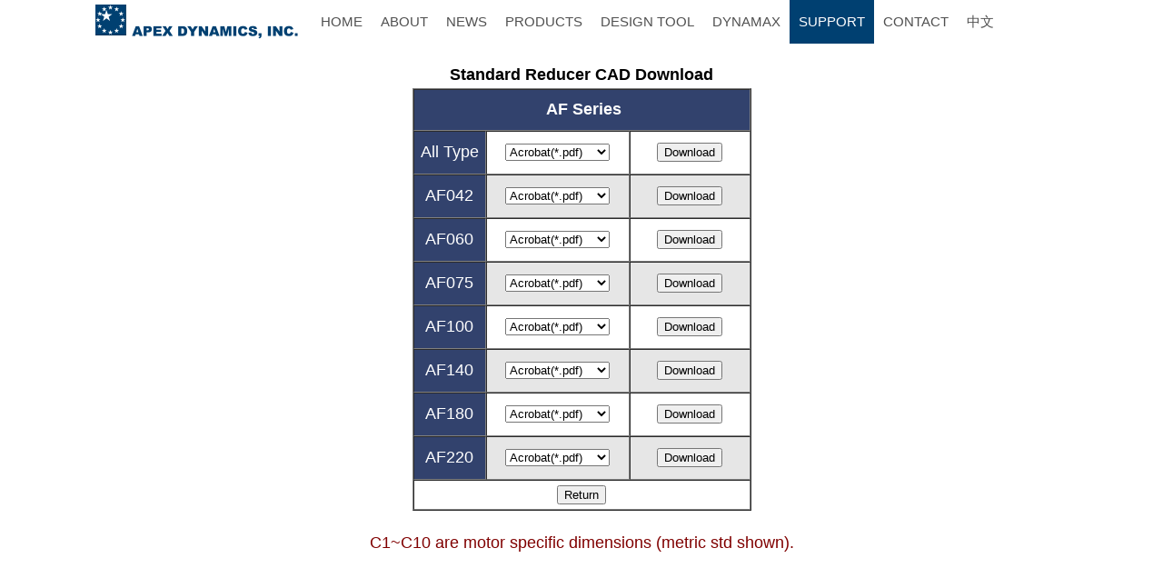

--- FILE ---
content_type: text/html
request_url: https://www.apexdyna.com/AF_CAD.html
body_size: 10889
content:
<!DOCTYPE html PUBLIC "-//W3C//DTD XHTML 1.0 Transitional//EN" "http://www.w3.org/TR/xhtml1/DTD/xhtml1-transitional.dtd">
<html xmlns="http://www.w3.org/1999/xhtml">
<head>
<meta name="viewport" content="width=device-width, initial-scale=1.0, user-scalable=no, minimum-scale=1.0, maximum-scale=1.0" />
<meta http-equiv="Content-Type" content="text/html; charset=big5" />
<title>APEX DYNAMICS, INC.  High Precision Gearboxes</title>
<link rel="stylesheet" type="text/css"	href="css/general.css" />
<script type="text/javascript" src="http://code.jquery.com/jquery-1.9.1.js"></script>
<script type="text/javascript" src="js/apex.js"></script>
<script>var __adobewebfontsappname__ = "code"</script>
<script src="http://use.edgefonts.net/passion-one:n9,n7,n4:all.js"></script>

</head>


<style>
BODY {
	FONT-SIZE: 18px;FONT-FAMILY: "Arial", "新細明體"; TEXT-DECORATION: none; 
}
TD {
	FONT-SIZE: 18px;FONT-FAMILY: "Arial", "新細明體"; TEXT-DECORATION: none; 
}

</style>

<body  style="overflow:hidden;">


<div class="header_bg">
	<div class="head_container">
    	
    	<a href = "index.html"><img class="logo" src="logo.png" width = '223px' height = '38px' /></a>
   
    	<ul class="navi">
    		<li ><a href="index.html">HOME</a></li>
            <li><a href="about.html">ABOUT</a></li>
        	<li><a href="exi.html">NEWS</a></li>
        	<li id="pro_drop"><a href="pro.html">PRODUCTS</a></li>
			<li id="lang2"><a href="design_tool.html">DESIGN TOOL</a></li>
        	
            <li><a href="dynamax.html">DYNAMAX</a></li>
        	<li class="selected"><a href="sup.aspx">SUPPORT</a></li>
			<li><a href="websites/contact.aspx?lan=eng">CONTACT</a></li>
            <li id="lang"><a  href="zh/AF_CAD.html">中文</a></li>
            <div class="pro_block"><a href="pro_ge.html">GEARBOX</a><a href="pro_ro.html">ROBOT</a><a href="pro_tur01.html">TURRET</a><a href="pro_rack01.html">RACK</a></div>
            
			<!--
            <div class="lan_block">
                <a href="index.html"><font face = "arial">English</font></a>
                <a href="zh/index.html">中文</a>
            </div>
			-->
			
			<div class="lan2_block">
                <a href="websites/Default.aspx?lan=eng">GEARBOX</a>
                <a href="websites/Turret.aspx?lan=eng">TURRET</a>
                <a href="weborder/Login.aspx?lan=eng" target = "_blank">ORDERS</a>    
            </div>
    	</ul>
    </div>
</div>

<div align="center">


  
  <center>
  <table border = '0'>
  <tr>
    <td align = 'center'><br><font face = 'Arial,新細明體' size ='4'><b>Standard Reducer CAD Download</b></font></td>
  </tr>
  
  	<tr>
    <td align="center">
	<table border="1" width="373" cellpadding = '5' cellspacing = '0'>
		<tr>
            <td align="center" bgColor="#32426d" vAlign="center" colspan="3" height="34">
			<p align="center"><font color="#FFFFFF" size="4"><b>&nbsp;AF Series</b></font></td>
        </tr>
		
		<tr>
            <td align="center" bgColor="#32426d" height="35" width="71" nowrap><font color="#ffffff">All Type</font></td>
            <td height="36" width="152">
			<p align="center">
			<select size="1" name="select1" id="select1">
			<option value="http://59.125.86.229/ApexEIP/download.aspx?type=AF&File=standard-pdf.zip" selected>Acrobat(*.pdf)</option>
			<option value="http://59.125.86.229/ApexEIP/download.aspx?type=AF&File=standard-dxf.zip">AutoCAD (*.dxf)</option>
			<option value="http://59.125.86.229/ApexEIP/download.aspx?type=AF&File=standard-igs.zip">IGES (*.igs)</option>
			<option value="http://59.125.86.229/ApexEIP/download.aspx?type=AF&File=standard-stp.zip">STEP (*.stp)</option>
			</select></td>
			<td height="36" width="131">
			<p align="center">
			<input type="button" value="Download" name="butDown" onclick='location = document.getElementById("select1").value;'></td>
		</tr>
		<tr>
            <td align="center" bgColor="#32426d" height="30" width="71"><font color="#ffffff">AF042</font></td>
            <td height="36" width="152" bgcolor="#E6E6E6">
			<p align="center">
			<select size="1" name="select2" id="select2">
			<option value="http://59.125.86.229/ApexEIP/download.aspx?type=AF&File=AF042-pdf.zip" selected>Acrobat(*.pdf)</option>
			<option value="http://59.125.86.229/ApexEIP/download.aspx?type=AF&File=AF042-dxf.zip">AutoCAD (*.dxf)</option>
			<option value="http://59.125.86.229/ApexEIP/download.aspx?type=AF&File=AF042-igs.zip">IGES (*.igs)</option>
			<option value="http://59.125.86.229/ApexEIP/download.aspx?type=AF&File=AF042-stp.zip">STEP (*.stp)</option>
			</select></td>
			<td height="36" width="131" bgcolor="#E6E6E6">
			<p align="center">
			<input type="button" value="Download" name="butDown7" onclick='location = document.getElementById("select2").value;'></td>
		</tr>
		<tr>
            <td align="center" bgColor="#32426d" height="30" width="71"><font color="#ffffff">AF060</font></td>
            <td height="36" width="152">
			<p align="center">
			<select size="1" name="select3" id="select3">
			<option value="http://59.125.86.229/ApexEIP/download.aspx?type=AF&File=AF060-pdf.zip" selected>Acrobat(*.pdf)</option>
			<option value="http://59.125.86.229/ApexEIP/download.aspx?type=AF&File=AF060-dxf.zip">AutoCAD (*.dxf)</option>
			<option value="http://59.125.86.229/ApexEIP/download.aspx?type=AF&File=AF060-igs.zip">IGES (*.igs)</option>
			<option value="http://59.125.86.229/ApexEIP/download.aspx?type=AF&File=AF060-stp.zip">STEP (*.stp)</option>
			</select></td>
			<td height="36" width="131">
			<p align="center">
			<input type="button" value="Download" name="butDown8" onclick='location = document.getElementById("select3").value;'></td>
		</tr>
		<tr>
            <td align="center" bgColor="#32426d" height="30" width="71"><font color="#ffffff">AF075</font></td>
            <td height="36" width="152" bgcolor="#E6E6E6">
			<p align="center">
			<select size="1" name="select4" id="select4">
			<option value="http://59.125.86.229/ApexEIP/download.aspx?type=AF&File=AF075-pdf.zip" selected>Acrobat(*.pdf)</option>
			<option value="http://59.125.86.229/ApexEIP/download.aspx?type=AF&File=AF075-dxf.zip">AutoCAD (*.dxf)</option>
			<option value="http://59.125.86.229/ApexEIP/download.aspx?type=AF&File=AF075-igs.zip">IGES (*.igs)</option>
			<option value="http://59.125.86.229/ApexEIP/download.aspx?type=AF&File=AF075-stp.zip">STEP (*.stp)</option>
			</select></td>
			<td height="36" width="131" bgcolor="#E6E6E6">
			<p align="center">
			<input type="button" value="Download" name="butDown9" onclick='location = document.getElementById("select4").value;'></td>
		</tr>
		<tr>
            <td align="center" bgColor="#32426d" height="30" width="71"><font color="#ffffff">AF100</font></td>
            <td height="36" width="152">
			<p align="center">
			<select size="1" name="select5" id="select5">
			<option value="http://59.125.86.229/ApexEIP/download.aspx?type=AF&File=AF100-pdf.zip" selected>Acrobat(*.pdf)</option>
			<option value="http://59.125.86.229/ApexEIP/download.aspx?type=AF&File=AF100-dxf.zip">AutoCAD (*.dxf)</option>
			<option value="http://59.125.86.229/ApexEIP/download.aspx?type=AF&File=AF100-igs.zip">IGES (*.igs)</option>
			<option value="http://59.125.86.229/ApexEIP/download.aspx?type=AF&File=AF100-stp.zip">STEP (*.stp)</option>
			</select></td>
			<td height="36" width="131">
			<p align="center">
			<input type="button" value="Download" name="butDown10" onclick='location = document.getElementById("select5").value;'></td>
		</tr>
		<tr>
            <td align="center" bgColor="#32426d" height="30" width="71"><font color="#ffffff">AF140</font></td>
            <td height="36" width="152" bgcolor="#E6E6E6">
			<p align="center">
			<select size="1" name="select6" id="select6">
			<option value="http://59.125.86.229/ApexEIP/download.aspx?type=AF&File=AF140-pdf.zip" selected>Acrobat(*.pdf)</option>
			<option value="http://59.125.86.229/ApexEIP/download.aspx?type=AF&File=AF140-dxf.zip">AutoCAD (*.dxf)</option>
			<option value="http://59.125.86.229/ApexEIP/download.aspx?type=AF&File=AF140-igs.zip">IGES (*.igs)</option>
			<option value="http://59.125.86.229/ApexEIP/download.aspx?type=AF&File=AF140-stp.zip">STEP (*.stp)</option>
			</select></td>
			<td height="36" width="131" bgcolor="#E6E6E6">
			<p align="center">
			<input type="button" value="Download" name="butDown11" onclick='location = document.getElementById("select6").value;'></td>
		</tr>
		<tr>
            <td align="center" bgColor="#32426d" height="30" width="71"><font color="#ffffff">AF180</font></td>
            <td height="36" width="152">
			<p align="center">
			<select size="1" name="select7" id="select7">
			<option value="http://59.125.86.229/ApexEIP/download.aspx?type=AF&File=AF180-pdf.zip" selected>Acrobat(*.pdf)</option>
			<option value="http://59.125.86.229/ApexEIP/download.aspx?type=AF&File=AF180-dxf.zip">AutoCAD (*.dxf)</option>
			<option value="http://59.125.86.229/ApexEIP/download.aspx?type=AF&File=AF180-igs.zip">IGES (*.igs)</option>
			<option value="http://59.125.86.229/ApexEIP/download.aspx?type=AF&File=AF180-stp.zip">STEP (*.stp)</option>
			</select></td>
			<td height="36" width="131">
			<p align="center">
			<input type="button" value="Download" name="butDown12" onclick='location = document.getElementById("select7").value;'></td>
		</tr>
		<tr>
            <td align="center" bgColor="#32426d" height="30" width="71"><font color="#ffffff">AF220</font></td>
            <td height="36" width="152" bgcolor="#E6E6E6">
			<p align="center">
			<select size="1" name="select8" id="select8">
			<option value="http://59.125.86.229/ApexEIP/download.aspx?type=AF&File=AF220-pdf.zip" selected>Acrobat(*.pdf)</option>
			<option value="http://59.125.86.229/ApexEIP/download.aspx?type=AF&File=AF220-dxf.zip">AutoCAD (*.dxf)</option>
			<option value="http://59.125.86.229/ApexEIP/download.aspx?type=AF&File=AF220-igs.zip">IGES (*.igs)</option>
			<option value="http://59.125.86.229/ApexEIP/download.aspx?type=AF&File=AF220-stp.zip">STEP (*.stp)</option>
			</select></td>
			<td height="36" width="131" bgcolor="#E6E6E6">
			<p align="center">
			<input type="button" value="Download" name="butDown13" onclick='location = document.getElementById("select8").value;'></td>
		</tr>
		
		<tr><td colspan = '3' align = 'center'><input name="Submit" type="button" style = "font-family:Arial,新細明體;" id="Submit" onClick="javascript:document.location.href='sup_cad.aspx';" value="Return" />
		</td>
  	    </tr>

	</table>


	<tr>
	<td>
	<font color="#800000" size = '4' face = 'Arial,新細明體'><br>C1~C10 are motor specific dimensions (metric std shown).</font></td>
  	</tr>
  </table>
  </center>
</div>

</body>

</html>

--- FILE ---
content_type: text/css
request_url: https://www.apexdyna.com/css/general.css
body_size: 73724
content:
h2, h3, p, li, ul, img {
    padding: 0;
    margin: 0;
    border: 0;
}

html, body {
    height: 100%;
    width: 100%;
}

body {
    margin: 0;
    font-family: \5FAE\8EDF\6B63\9ED1\9AD4,\65B0\7D30\660E\9AD4, Arial, Helvetica, sans-serif;
    font-size: 62.5%;
}

.header_bg {
    height: 48px;
    width: 100%;
    background: white;
    z-index: 999;
}

.head_container {
    max-width: 1100px;
    margin: 0 auto;
}

.logo {
    margin: 5px 15px;
    float: left;
}

.navi {
    float: left;
    list-style: none;
    height: 48px;
    line-height: 48px;
    margin: 0;
    padding: 0;
    font-family: \5FAE\8EDF\6B63\9ED1\9AD4,\65B0\7D30\660E\9AD4, Arial, Helvetica, sans-serif;
    font-size: 8px;
    position: relative;
    font-family: Arial,新細明體;
}

    .navi li {
        float: left;
        font-family: Arial,新細明體;
    }

        .navi li a {
            color: #505050;
            font-size: 14.5px;
            text-decoration: none;
            display: block;
            height: 48px;
            padding: 0 10px;
            font-family: Arial,新細明體;
        }

.selected {
    background: #004071;
    color: white;
}

.navi .selected a {
    color: white;
}

.navi li a:hover {
    color: white;
    background: #004071;
}

.navi li a img {
    margin: 19px 8px 0 0;
}

.navi li .lan {
    background: url(../images/lan_icon.png) no-repeat 77px 18px;
    padding-right: 20px;
}

    .navi li .lan:hover {
        background: #004071 url(../images/lan_icon_2.png) no-repeat 77px 18px;
        padding-right: 20px;
    }


.container {
    text-align: center;
}

.lan_block {
    width: 92px;
    background: #fff;
    position: absolute;
    right: 0px;
    top: 48px;
    display: none;
    z-index: 999;
    font-family: Arial,新細明體;
}

    .lan_block a {
        width: 92px;
        height: 30px;
        display: block;
        line-height: 30px;
        text-align: center;
        font-size: 1.6em;
        color: #242424;
        text-decoration: none;
        font-family: Arial,新細明體;
    }

        .lan_block a:hover {
            color: white;
            background: #004071;
        }



.lan2_block {
    width: 117px;
    background: #fff;
    position: absolute;
    right: 705px;
    font-size: 1.2em;
    top: 48px;
    display: none;
    /*z-index:999;*/
    z-index: 10000;
    font-family: Arial,新細明體;
}

    .lan2_block a {
        width: 117px;
        height: 30px;
        display: block;
        line-height: 30px;
        text-align: center;
        font-size: 1.6em;
        color: #242424;
        text-decoration: none;
        font-family: Arial,新細明體;
        border-width: 1px;
        border-color: #004071;
        border-style: solid;
    }

        .lan2_block a:hover {
            color: white;
            background: #004071;
        }


.lan3_block {
    width: 93px;
    background: #fff;
    position: absolute;
    right: 270px;
    font-size: 1.2em;
    top: 48px;
    display: none;
    z-index: 999;
    font-family: Arial,新細明體;
}

    .lan3_block a {
        width: 93px;
        height: 30px;
        display: block;
        line-height: 30px;
        text-align: center;
        font-size: 1.6em;
        color: #242424;
        text-decoration: none;
        font-family: Arial,新細明體;
        border-width: 1px;
        border-color: #004071;
        border-style: solid;
    }

        .lan3_block a:hover {
            color: white;
            background: #004071;
        }

.pro_block {
    width: 140px;
    background: #fff;
    position: absolute;
    right: 800px;
    top: 48px;
    display: none;
    /*z-index:999;*/
    z-index: 10000;
    font-family: Arial,新細明體;
}

    .pro_block a {
        width: 140px;
        height: 30px;
        display: block;
        line-height: 30px;
        text-align: center;
        font-size: 2em;
        color: #242424;
        text-decoration: none;
        font-family: Arial,新細明體;
        border-width: 1px;
        border-color: #004071;
        border-style: solid;
    }

        .pro_block a:hover {
            color: white;
            background: #004071;
        }

/*-------HOME--------*/

.roller_navi {
    height: 60px;
    width: 100%;
    position: absolute;
    left: 138px;
    top: 483px;
}

.roller_navi2 {
    height: 60px;
    width: 100%;
    position: absolute;
    left: 138px;
    top: 697px;
}

.roller_btn_hover {
    position: absolute;
    /*  width:200px;
    height:108px;*/
    width: 240px;
    height: 129px;
    background-image: url(../images/lower_navi_bg.png);
    top: 6px;
    left: 6px;
    display: none;
}

.plus {
    float: left;
    /*    width:40px;
    height:40px;*/
    width: 48px;
    height: 48px;
    margin: 30px 0 0 85px;
}

.plus_text {
    float: left;
    width: 236px;
    text-align: center;
    color: white;
    font-weight: bold;
    font-size: 1.5em;
    margin-left: -14px;
    margin-top: 12px;
    font-family: Arial,新細明體;
}

.slo_main {
    font-size: 36px;
    color: #252525;
    padding: 0;
    margin: 15px 0 0 0;
}

.slo_sec {
    font-size: 14px;
    color: #5f5f5f;
    margin: 0 0 10px 0;
}

.roller_btn {
    width: 245px;
    /*    margin-left:-20px ;*/
    margin-left: 4%;
    color: white;
    text-decoration: none;
    display: block;
    float: left;
    position: relative;
}

.roller_container {
    width: 1200px;
    margin: auto 0;
    position: absolute;
    left: 41.5%;
    margin-left: -570px;
}

.home_pro_pic {
    /*    height: 132px;
    width: 215px;*/
    height: 158px;
    width: 258px;
    background: url(../images/box_bg.png) no-repeat;
    background-size: 117%;
    float: left;
    margin-left: -500px;
}

    .home_pro_pic img {
        /*	width:auto;
	height: 115px;*/
        width: auto;
        height: 138px;
        margin: 5px auto 0;
    }


.home_pro_pic1 {
    /*    height: 132px;
    width: 215px;*/
    height: 158px;
    width: 258px;
    background: url(../images/box_bg.png) no-repeat;
    background-size: 117%;
    float: left;
}

    .home_pro_pic1 img {
        width: auto;
        /*	height: 115px;*/
        height: 138px;
        margin: 9px 0 0 -5px;
    }





.home_pro_pic2 {
    /*    height: 132px;
    width: 215px;*/
    height: 158px;
    width: 258px;
    background: url(../images/box_bg.png) no-repeat;
    background-size: 117%;
    float: left;
}

.home_pro_pic2 img {
        /*	width:120px;
	height: 115px;*/
        width: auto;
        height: 138px;
        margin: 6px 0 0 10px;
    }


.home_pro_pic3 {
    /*    height: 132px;
    width: 215px;*/
    height: 158px;
    width: 258px;
    background: url(../images/box_bg.png) no-repeat;
    background-size: 117%;
    float: left;
}

.home_pro_pic3 img {
        width: auto;
        /*	height: 115px;*/
        height: 138px;
        margin: 5px 0 0 -15px;
    }

.home_pro_pic4 {
    /*    height: 132px;
    width: 215px;*/
    height: 158px;
    width: 258px;
    background: url(../images/box_bg.png) no-repeat;
    background-size: 117%;
    float: left;
}

.home_pro_pic4 img {
        /*        width: 161px;
        height: auto;*/
        width: auto;
        height: 138px;
        margin: 20px 0 0 5px;
    }



.home_pro_pic5 {
    /*    height: 132px;
    width: 215px;*/
    height: 158px;
    width: 258px;
    background: url(../images/box_bg.png) no-repeat;
    background-size: 117%;
    float: left;
}

.home_pro_pic5 img {
        /*        width: auto;
        height: 113px;*/
        width: auto;
        height: 138px;
        margin: 5px 0 0 0px;
    }






.home_pro_title_gr {
    /*    width: 238px;
    width: 238px;
    height: 30px;*/
    /*    width: 215px;
    height: 30px;*/
    width: 258px;
    height: 36px;
    float: left;
    margin: -15px 0 0 64px;
    font-family: Arial,新細明體;
}

.home_pro_title_gr1 {
    /*    width: 215px;
    height: 30px;*/
    width: 258px;
    height: 36px;
    float: left;
    margin: -23px 0 0 0px;
    font-family: Arial,新細明體;
}


.home_pro_title_gr2 {
    /*    width: 215px;
    height: 30px;*/
    width: 258px;
    height: 36px;
    float: left;
    margin: -23px 0 0 0px;
    font-family: Arial,新細明體;
}

.home_pro_title_gr3 {
    /*    width: 215px;
    height: 30px;*/
    width: 258px;
    height: 36px;
    float: left;
    margin: -23px 0 0 0px;
    font-family: Arial,新細明體;
}

.home_pro_title {
    font-size: 1.5em;
    text-align: center;
    color: #white;
    font-family: Arial,新細明體;
    background: #004071;
}

.home_pro_name {
    text-align: left;
    font-size: 14px;
    margin: 0px 0 0 0;
    padding-right: 30px;
    background: url(../images/more_arrow.png) top right no-repeat;
    float: left;
}


.EDGE-49171075 {
    margin: 20px auto;
    width: 1024px;
}

.bg {
    position: absolute;
    top: 0;
    left: 0;
    width: 100%;
    height: 100%;
    z-index: -99;
    background: url(../images/bbg3.jpg) top right no-repeat;
}

.bg2 {
    background: url(../images/bbg2.jpg) top left no-repeat;
    width: 100%;
    height: 100%;
}

.bg3 {
    position: fixed;
    top: 0;
    left: 0;
    z-index: -99;
    background: #e8e8e8 url(../images/bbg.jpg) bottom no-repeat;
    width: 100%;
    height: 100%;
}

/*-------------about--------------*/
.about_upper {
    background: url(../images/about_bg.png) center no-repeat;
    width: 100%;
    height: 300px;
    position: absolute;
    top: 0;
    z-index: -99;
    text-align: center;
}

#warpper {
    height: 100%;
    width: 100%;
    position: relative;
}

.play {
    display: block;
    width: 200px;
    height: 40px;
    line-height: 40px;
    opacity: 1;
    background: #004071;
    margin: 15px auto 5px;
    color: white;
    text-decoration: none;
    font-weight: bold;
    font-size: 14px;
    cursor: pointer;
    font-family: Arial,新細明體;
}

.vedio {
    margin-top: 50px;
    left: 50%;
    margin-left: -423px;
    position: absolute;
}

.about_player_bg {
    position: absolute;
    background: url(../images/sup_bg_texture2.png);
    top: 48px;
    width: 100%;
    height: 100%;
    z-index: 99;
    display: none;
}


.about_navi {
    height: 48px;
    background: #004071;
    width: 100%;
    line-height: 48px;
    font-size: 15px;
    margin: 0;
    overflow: hidden;
    font-family: Arial,新細明體;
}

.about_navi_align {
    width: 655px;
    margin: 0 auto;
}

.exi_navi_align {
    width: 300px;
    margin: 0 auto;
    font-family: Arial,新細明體;
}

.about_navi a {
    color: white;
    text-decoration: none;
    display: block;
    padding: 0 0px;
    float: left;
    text-align: center;
    margin: 0 0 0 35px;
}

    .about_navi a:hover {
        background: #fff;
        color: black;
    }

.about_navi .ab_selected {
    background: #002f52;
    color: white;
}

    .about_navi .ab_selected:hover {
        background: #002f52;
        color: white;
    }

.content {
    text-align: center;
    width: 100%;
    height: 100%;
    float: left;
    min-height: 720px;
    z-index: -5;
    font-family: Arial,新細明體;
}

.ab_cn_bg {
    margin-bottom: 20px;
    background: url(../images/about01.jpg) no-repeat;
    background-size: cover;
    width: 711px;
    height: 222px;
}


.ab_mani_bg {
    position: fixed;
    top: 0;
    left: 0;
    z-index: -98;
    background: url(../images/mani_bg.jpg) no-repeat 0 96px;
    ;
    background-size: 100% auto;
    width: 100%;
    height: 641px;
}

.cn3_bg {
    position: fixed;
    top: 0;
    left: 0;
    z-index: -98;
    background: #e8e8e8 url(../images/q_bg.jpg)no-repeat 0 96px;
    background-size: 100% auto;
    width: 100%;
    height: 600px;
}

.about_text {
    background: white;
    width: 711px;
    margin: 20px auto 10px;
    padding: 20px 20px;
    box-shadow: 0 0 25px rgba(0,0,0,0.3);
}

.content2_text {
    background: white;
    width: 650px;
    margin: 60px auto 10px;
    padding: 20px 20px;
    overflow: auto;
    font-family: Arial,新細明體;
}



.cn3_text {
    color: white;
    width: 650px;
    margin: 40px auto 10px;
    padding: 20px 20px;
    background: #464646;
}

.content3 h2, .content3 h3 {
    font-size: 24px;
    margin: 0 10px;
    color: #05c6fe;
}


.content h2, .content3 h2 {
    font-size: 24px;
    margin: 0 10px;
}

.content3 h3 {
    font-size: 18px;
}

.content3 {
    text-align: center;
}

.content2 h2 {
    font-size: 14px;
    text-align: center;
}

.content2 p {
    font-size: 12px;
    text-align: justify;
    line-height: 24px;
    padding: 5px 0 15px;
}

.content2_title {
    font-size: 24px;
    font-weight: bold;
    padding: 0 0 15px 0;
    text-align: center;
}

.content p, .content3 p {
    width: 600px;
    font-size: 12px;
    margin: 0 auto;
    line-height: 20px;
    text-align: justify;
}


.pic_group {
    padding: 10px 0 0 0;
    margin: 0 auto;
    width: 690px;
    background: #fff;
    height: 100px;
    position: relative;
    box-shadow: 0 0 25px rgba(0,0,0,0.3);
}

    .pic_group a {
        display: block;
        float: left;
        margin: 0 6px;
        width: 160px;
        height: auto;
    }

        .pic_group a img {
            width: 160px;
            height: auto;
        }

    .pic_group .small_next {
        position: absolute;
        width: 40px;
        height: 40px;
        top: 30px;
        left: 690px;
        background: url(../images/small_next.png);
        display: block;
        padding: 0;
        margin: 0;
    }

    .pic_group .small_pre {
        position: absolute;
        top: 30px;
        left: -40px;
        background: url(../images/small_pre.png);
        width: 40px;
        height: 40px;
        display: block;
        padding: 0;
        margin: 0;
    }

        .pic_group .small_next:hover, .pic_group .small_pre:hover {
            opacity: 0.5
        }

/*---------------
about feature
---------------*/
.content4 {
    width: 1000px;
    margin: 0 auto;
    position: relative;
    margin: 0 0 0 28px;
}

.fe_navi_con {
    float: left;
    position: absolute;
    top: 20px;
    left: 11px;
    height: 40px;
}



.fe_navi {
    width: 135px;
    height: 40px;
    display: block;
    line-height: 40px;
    text-align: center;
    text-decoration: none;
    font-family: Arial,新細明體;
    font-size: 2em;
    color: black;
    float: left;
    background: #fff;
    margin-left: 2px;
    font-weight: bold;
    font-family: Arial,新細明體;
}

    .fe_navi:hover {
        background: black;
        color: white;
    }

.fe_selected {
    background: black;
    color: white;
}

.fe_box {
    width: 1000px;
    margin-top: 80px;
    float: left;
}

.fe_text_con {
    width: 410px;
    float: left;
}

.fe_text {
    width: 410px;
    font-size: 18px;
    font-family: Arial,新細明體;
    color: black;
    float: left;
    text-align: left;
    margin-bottom: 15px;
    margin-left: 10px;
    line-height: 22px;
}

.fe_img {
    width: 535px;
    height: 425px;
    float: right;
    margin-top: -30px;
}

.fe_img2 {
    width: 535px;
    height: 425px;
    float: right;
    margin-top: -55px;
}


.fe_img3 {
    width: 535px;
    height: 425px;
    float: right;
    margin-top: 10px;
}



#fe02, #fe03 {
    display: none;
}

/*---------------
about manufacture
---------------*/

.content2 {
}


.mani {
    padding-top: 20px;
    width: 800px;
    height: 314px;
    margin: 0 auto;
}


    .mani h2 {
        font-size: 30px;
        color: black;
        padding: 70px 0 5px 0;
    }

    .mani p {
        font-size: 12px;
        line-height: 21px;
        color: #505050;
        padding: 0;
        width: 450px;
    }

.mani01 {
    background: url(../images/mani01.jpg) top left no-repeat;
    height: 314px;
    padding-left: 314px;
}

.mani02 {
    background: url(../images/mani02.jpg) top left no-repeat;
    height: 314px;
    padding-left: 314px;
    display: none;
}

.mani03 {
    background: url(../images/mani03.jpg) top left no-repeat;
    height: 314px;
    padding-left: 314px;
    display: none;
}

.mani04 {
    background: url(../images/mani04.jpg) top left no-repeat;
    height: 314px;
    padding-left: 314px;
    display: none;
}

.mani05 {
    background: url(../images/mani05.jpg) top left no-repeat;
    height: 314px;
    padding-left: 314px;
    display: none;
}

.mani06 {
    background: url(../images/mani06.jpg) top left no-repeat;
    height: 314px;
    padding-left: 314px;
    display: none;
}

.mani07 {
    background: url(../images/mani07.jpg) top left no-repeat;
    height: 314px;
    padding-left: 314px;
    display: none;
}


.pager {
    position: relative;
    height: 60px;
    width: 460px;
    margin: 10px auto;
    position: relative;
}

.pager_line {
    height: 3px;
    width: 360px;
    background: #b22e2e;
    margin: 28px 50px;
    float: left;
}

.pager_btn {
    position: absolute;
    height: 60px;
    top: 0;
    display: block;
    z-index: 99;
    left: 20px;
}

    .pager_btn li {
        height: 20px;
        width: 20px;
        display: block;
        border-radius: 60px;
        float: left;
        margin: 20px;
        box-shadow: 0 0 5px rgba(0,0,0,0.5);
        background: white;
        cursor: pointer;
    }

.select {
    height: 37px;
    width: 37px;
    border: 3px solid #b22e2e;
    margin: 10px;
}



/*----------
about  worldwide
----------*/

.content5 {
    text-align: left;
    width: 100%;
    height: 100%;
    background: #fff;
    position: relative;
}

.long_title {
    height: 15px;
    border-bottom: 1px solid #e8e8e8;
    float: left;
    font-size: 14px;
    color: #242424;
    width: 960px;
    text-align: center;
    margin-top: 30px;
    font-weight: bold;
}

.world_map {
    width: 1024px;
    height: 556px;
    position: relative;
    margin: 0 auto;
    background: url(../images/map.jpg) no-repeat 0 46px;
    font-size: 12px;
    padding-top: 46px;
    font-family: Arial,新細明體;
}

.loc_board_single {
    width: 340px;
    margin: 150px auto 0;
    position: relative;
}

.loc_board_double {
    width: 650px;
    margin: 150px auto 0;
    position: relative;
}

.loc_tw {
    width: 960px;
    margin: 150px auto 0;
    position: relative;
    font-family: Arial,新細明體;
}

.loc_china {
    width: 960px;
    margin: 20px auto 0;
    position: relative;
    font-family: Arial,新細明體;
}

.loc_Europe {
    width: 960px;
    margin: 20px auto 0;
    position: relative;
    font-family: Arial,新細明體;
}

.loc_tw_mtop {
    margin-top: 42px;
}

.loc_china_mbt {
    margin-bottom: 10px;
}

.loc_board_Europe {
    height: 290px;
}

.loc_board {
    width: 300px;
    float: left;
    margin-left: 10px;
    margin-right: 10px;
    font-family: Arial,新細明體;
}

.loc_china .loc_info_tw {
    height: 200px;
    padding: 10px;
    float: left;
    background: white;
    width: 280px;
    font-family: Arial,新細明體;
}

.close {
    cursor: pointer;
    width: 40px;
    height: 0px;
    position: absolute;
    top: 0px;
    right: -42px;
    background: #fff url(../images/cross.png) no-repeat 10px 10px;
}




    .close:hover {
        background: #000 url(../images/cross_w.png) no-repeat 12px 12px;
    }





.loc_logo {
    background: white;
    height: 30px;
    padding: 5px 5px;
    float: left;
    width: 330px;
    margin-bottom: 2px;
}

.loc_logo_tw {
    background: white;
    height: 30px;
    padding: 5px 5px;
    float: left;
    width: 290px;
    margin-bottom: 2px;
}

    .loc_logo img, .loc_logo_tw img {
        height: 30px;
        width: auto;
        float: left;
        border: none;
    }

.loc_info {
    padding: 10px;
    float: left;
    background: white;
    width: 320px;
    font-family: Arial,新細明體;
}

.loc_info_tw {
    padding: 10px;
    float: left;
    background: white;
    width: 280px;
    font-family: Arial,新細明體;
}

.co_title {
    font-family: Arial,新細明體;
    font-size: 2em;
    float: left;
    text-align: left;
    padding: 5px 0;
    text-transform: uppercase;
    font-weight: bold;
}

.co_title2 {
    font-family: Arial,新細明體;
    font-size: 1.6em;
    float: left;
    text-align: left;
    padding: 5px 0;
    text-transform: uppercase;
    font-weight: bold;
}

.loc_row {
    width: 320px;
    float: left;
    margin-bottom: 5px;
    font-family: Arial,新細明體;
}

.loc_row_tw {
    width: 280px;
    float: left;
    margin-bottom: 5px;
    font-family: Arial,新細明體;
}

.loc_head {
    width: 65px;
    font-family: Arial,新細明體;
    font-size: 1.4em;
    height: 20px;
    float: left;
    padding-left: 20px;
}

.loc_phone {
    background: url(../images/world_phone.png) no-repeat 0 2px;
}

.loc_fax {
    background: url(../images/world_fax.png) no-repeat 0 2px;
}

.loc_add {
    background: url(../images/world_loc.png) no-repeat 0 2px;
}

.loc_email {
    background: url(../images/world_email.png) no-repeat 0 2px;
}

.loc_web {
    background: url(../images/world_wb.png) no-repeat 0 2px;
}

.loc_content {
    width: 205px;
    font-size: 14px;
    float: left;
    font-family: Arial,新細明體;
    margin: 1px 0 0 0;
}



.loc_content_tw {
    width: 195px;
    font-size: 14px;
    float: left;
    font-family: Arial,新細明體;
    margin: -1px 0 0 0;
}

.loc_content_2 {
    width: 195px;
    font-size: 8px;
    height: 10px;
    float: left;
    font-family: Arial,新細明體;
}

.loc_content_3 {
    width: 235px;
    font-size: 14px;
    float: left;
    font-family: Arial,新細明體;
    margin: -1.5px 0 0 0;
}

.map_pin {
    background: url(../images/map_pin.png) no-repeat top left;
    position: absolute;
    padding-left: 24px;
    width: 0;
    height: 31px;
    cursor: pointer;
    overflow: hidden;
}

    .map_pin p {
        display: block;
        height: 20px;
        line-height: 24px;
        font-family: Arial,新細明體;
        font-size: 1.5em;
        text-align: left;
        padding-left: 10px;
        color: #01223b;
        text-transform: uppercase;
    }

.loc {
    width: 100%;
    height: 400%;
    position: absolute;
    background: url(../images/sup_bg_texture2.png);
    z-index: 100;
    display: none;
}

#loc_01, #loc_02, #loc_03, #loc_04, #loc_05, #loc_06, #loc_07, #loc_08, #loc_09, #loc_10, #loc_11, #loc_12, #loc_13, #loc_14, #loc_15, #loc_16, #loc_17, #loc_18, #loc_19, #loc_20, #loc_21, #loc_22, #loc_23, #loc_24, #loc_25, #loc_26 {
    display: none;
}

.m_p01 {
    left: 280px;
    top: 190px;
}

.m_p02 {
    left: 365px;
    top: 400px;
}


.m_p03 {
    left: 483px;
    top: 183px;
}


.m_p04 {
    left: 488px;
    top: 151px;
}


.m_p05 {
    left: 514px;
    top: 165px;
}


.m_p06 {
    left: 514px;
    top: 175px;
}


.m_p07 {
    left: 542px;
    top: 106px;
}


.m_p08 {
    left: 544px;
    top: 142px;
}


.m_p09 {
    left: 597px;
    top: 188px;
    height: auto;
}


.m_p10 {
    left: 659px;
    top: 218px;
}


.m_p11 {
    left: 710px;
    top: 250px;
}


.m_p12 {
    left: 800px;
    top: 325px;
}


.m_p13 {
    left: 790px;
    top: 272px;
}


.m_p14 {
    left: 787px;
    top: 300px;
}


.m_p15 {
    left: 815px;
    top: 219px;
}


.m_p16 {
    left: 814px;
    top: 350px;
}


.m_p17 {
    left: 843px;
    top: 240px;
}


.m_p18 {
    left: 860px;
    top: 195px;
}

.m_p19 {
    left: 890px;
    top: 200px;
}

.m_p20 {
    left: 910px;
    top: 452px;
}

.m_p21 {
    left: 544px;
    top: 171px;
}

.m_p22 {
    left: 600px;
    top: 150px;
}

.m_p23 {
    left: 501px;
    top: 118px;
}

.m_p24 {
    left: 655px;
    top: 250px;
}

.m_p25 {
    left: 817px;
    top: 279px;
}

.m_p26 {
    left: 566px;
    top: 425px;
}


/*-----------SUPPORT----------------*/


.sup {
    background: url(../images/test.gif) #f1f1f1;
    height: 100%;
    width: 100%;
}

.dt_main {
    margin: 0 auto 0;
    display: block;
}

.dt_section {
    width: 100%;
    height: 190px;
    background: white;
    border-top: 4px solid #004071;
    position: absolute;
    text-align: left;
    line-height: 24px;
    font-weight: bold;
    color: #14619c;
}



.dt_title {
    font-size: 2.5em;
    width: 100%;
    padding: 0;
    margin: 0 0 0 0;
    text-align: center;
    font-family: "arial black";
    position: absolute;
    top: 40px;
    left: 0;
}

.dt01_block {
    width: 512px;
    float: left;
    padding-top: 30px;
    display: block;
    font-size: 16px;
    font-family: Arial,新細明體;
}

.dt01_pic {
    margin: 70px 68px 0;
}




.dt_btn {
    width: 169px;
    height: 63px;
    float: left;
    display: block;
    margin: 20px 142px;
    color: white;
    font-size: 1.3em;
    background: url(../images/custom_btn.png);
    text-decoration: none;
    font-family: "arial";
    font-weight: bold;
    line-height: 60px;
    padding-left: 58px;
    cursor: pointer;
}




.sec_c {
    top: 380px;
}

.sec_b {
    top: 190px;
}

.steps {
    width: 50%;
    height: 100%;
    position: absolute;
    right: 0;
    background: url(../images/sup_bg_texture2.png);
    z-index: 5;
    overflow: 100%;
    display: none;
}

.steps02 {
    width: 50%;
    height: 100%;
    position: absolute;
    left: 0;
    background: url(../images/sup_bg_texture2.png);
    z-index: 5;
    overflow: 100%;
    display: none;
}

.step_num02 {
    position: absolute;
    width: 72px;
    height: 72px;
    right: -38px;
    top: 39px;
    border: 0;
}

.step_num {
    position: absolute;
    width: 72px;
    height: 72px;
    left: -38px;
    top: 39px;
    border: 0;
}

.btn_group {
    float: left;
    margin: 48px 0 0 75px;
}

.step_ds {
    font-size: 2em;
    font-weight: bold;
    color: black;
    margin: 20px 50px 0;
}

.select_move {
    margin: 20px 50px;
    float: left;
}


.sup_container {
    width: 1000px;
    margin: 0 auto;
    padding: 30px 0 0 0;
    font-size: 2em;
}


.sup_menu {
    width: 180px;
    margin: 25px 0 0 8px;
    float: left;
    font-family: Arial,新細明體;
    font-size: 2em;
}

    .sup_menu a {
        text-decoration: none;
        font-weight: bold;
        color: black;
        display: block;
        height: 30px;
        width: 200px;
        margin: 5px 0;
        line-height: 30px;
        padding: 0 0 0 15px;
        background: white;
        font-size: 20px;
        font-family: Arial,新細明體;
    }

        .sup_menu a:hover {
            color: white;
            background: #000;
            Rack_menuu

{
    width: 180px;
    margin: 25px 0 0 8px;
    float: left;
    font-family: Arial,新細明體;
    font-size: 2em;
}

Rack_menuu a {
    text-decoration: none;
    font-weight: bold;
    color: black;
    display: block;
    height: 30px;
    width: 200px;
    margin: 5px 0;
    line-height: 30px;
    padding: 0 0 0 15px;
    background: white;
    font-size: 20px;
    font-family: Arial,新細明體;
}

    Rack_menuu a:hover {
        color: white;
        background: #000;
    }

}

.sup_content {
    width: 750px;
    margin: 0 0 0 48px;
    float: left;
}

.sup_content_catalog {
    width: 860px;
    margin: 0 0 0 48px;
    float: left;
}

.sup_title {
    width: 700px;
    font-weight: bold;
    font-size: 18px;
    color: #242424;
    float: left;
    margin-bottom: 10px;
}


.find_block {
    float: left;
    height: 50px;
    border-bottom: 1px dashed #242424;
    width: 750px;
    margin-bottom: 20px;
}

.cad_type {
    margin: 15px 0;
}

.cad_find {
    float: right;
    width: 80px;
    height: 35px;
    background: #242424;
    border: 1px solid #000;
    color: white;
    border-radius: 3px;
    cursor: pointer;
    box-shadow: 0 1px 3px rgba(0,0,0,0.5);
}

    .cad_find:hover {
        background: #2c2b2b;
        box-shadow: none;
    }

.cad_pick {
    /**display:none;**/
    float: left;
}

.cad_approve {
    /**display:none;**/
    float: left;
    width: 750px;
}


.cad_table {
    width: 700px;
    margin: 0 25px;
    float: left;
    border-collapse: collapse;
    background: #fff;
    box-shadow: 0 1px 3px rgba(0,0,0,0.5);
    border: 0;
    border-radius: 3px;
    text-align: center;
}

    .cad_table tr {
        height: 35px;
    }

.cad_head {
    font-size: 14px;
    font-weight: bold;
}

.cad_foot {
    color: #c4c4c4;
}

.cad_dark_row {
    background: #e8e8e8;
}

.cad_table td {
    height: 35px;
}

.in_box {
    width: 750px;
}

.sm_row {
    width: 185px;
    float: left;
}

.sm_list {
    width: 185px;
    float: left;
}

    .sm_list a {
        color: #242424;
        text-decoration: none;
    }

        .sm_list a:hover {
            text-decoration: underline;
        }

    .sm_list dt {
        width: 185px;
        font-size: 14px;
        font-weight: bold;
        text-decoration: underline;
    }

    .sm_list dd {
        width: 165px;
        font-size: 12px;
        margin-left: 20px;
        line-height: 18px;
    }

/*---------------------------DESIGNTOOL-------------------------------*/

.dt_container {
    width: 1024px;
    height: 100%;
    margin: 0 auto;
    position: relative;
}

.dt_menu1 {
    width: 240px;
    position: absolute;
    right: 20px;
    top: 25px;
}

.dt_menu2, .dt_menu3 {
    width: 240px;
    position: absolute;
    left: 20px;
    top: 25px;
}

.dt_menu3 {
    width: 300px;
    position: absolute;
    left: 100px;
    top: 50px;
}

.step_title {
    height: 30px;
    width: 65px;
    line-height: 30px;
    padding-left: 35px;
    background: #fff url(../images/gear.png) no-repeat 15px 7px;
    font-family: Arial,新細明體;
    font-size: 1.6em;
    margin-bottom: 2px;
}

.select_menu {
    width: 210px;
    padding: 15px 15px 10px;
    background: #fff;
    float: left;
    margin-bottom: 2px;
    position: relative;
}

.select_menu_r {
    width: 270px;
    padding: 15px 15px 10px;
    background: #fff;
    float: left;
    margin-bottom: 2px;
    position: relative;
}

.se_menu_title {
    font-family: Arial,新細明體;
    font-size: 1.6em;
    margin-bottom: 5px;
    display: block;
    float: left;
}

.se_row {
    height: 30px;
    width: 210px;
    margin: 5px 0;
    float: left;
}

.row_title {
    font-family: Arial,新細明體;
    font-size: 1.6em;
    margin-right: 5px;
    float: left;
    line-height: 30px;
    height: 30px;
}

#step2_box02 .row_title {
    width: 85px;
}

.dt_spec {
    width: 210px;
    padding: 15px 15px 10px;
    background: #000;
    float: left;
    margin-bottom: 2px;
}

.sp_row {
    height: 25px;
    width: 210px;
    float: left;
}

.se_radio {
    width: 270px;
    float: left;
    margin: 15px 0 30px;
}

.spec01_title {
    width: 90px;
    margin-right: 15px;
    color: white;
    float: left;
    font-weight: bold;
    font-size: 1.3em;
    height: 25px;
    line-height: 25px;
    float: left;
}

.spec01_content {
    width: 105px;
    color: white;
    float: left;
    font-weight: bold;
    font-size: 1.3em;
    height: 25px;
    line-height: 25px;
    float: left;
}

.spec02_title {
    width: 30px;
    margin-right: 5px;
    color: white;
    float: left;
    font-weight: bold;
    font-size: 1.3em;
    height: 25px;
    line-height: 25px;
    float: left;
}

.spec02_content {
    width: 170px;
    color: white;
    float: left;
    font-weight: bold;
    font-size: 1.3em;
    height: 25px;
    line-height: 25px;
    float: left;
}

.corner02 {
    width: 14px;
    height: 16px;
    position: absolute;
    right: -14px;
    top: 80%;
    background: url(../images/corner-left.png) no-repeat;
}

.corner01 {
    width: 14px;
    height: 16px;
    position: absolute;
    left: -14px;
    top: 80%;
    background: url(../images/corner-right.png) no-repeat;
}


.ne_btn {
    width: 100%;
    background: #000;
    border: none;
    float: left;
    color: white;
    height: 35px;
    margin: 2px;
    cursor: pointer;
}

    .ne_btn:hover, .dt_con_btn:hover {
        background: #363636;
    }

.dt_machine_pic {
    width: 341px;
    height: 263px;
    top: 150px;
    background: url(../images/dt_01.png) no-repeat;
    position: absolute;
    left: 50%;
    margin-left: -170px
}

.dt_tu_pic {
    width: 400px;
    height: 500px;
    top: 60px;
    background: url(../images/dt_02.png) no-repeat;
    position: absolute;
    left: 50%;
    margin-left: -100px
}

.dt_continue {
    width: 460px;
    position: absolute;
    top: 500px;
    left: 50%;
    margin-left: -230px;
}

.dt_con_btn {
    width: 170px;
    height: 40px;
    background: #000;
    color: white;
    font-size: 1.3em;
    font-weight: bold;
    margin: 0 30px;
    border: none;
    float: left;
    cursor: pointer;
}

.renew {
    width: 0;
    height: 30px;
    padding-left: 30px;
    background: #000000 url(../images/cross_w.png) no-repeat 7px 7px;
    display: block;
    text-decoration: none;
    color: white;
    overflow: hidden;
    float: left;
    display: none;
    line-height: 30px;
    font-weight: bold;
}

.dt_continue, #spec01, #spec02, .dt_menu2, #model, #next02, #step2_box02 {
    display: none;
}

.has-js .label_radio {
    padding-left: 30px;
}

.has-js .label_radio {
    background: url(../images/r_off.png) no-repeat 0 10px;
    width: 240px;
    float: left;
    height: 40px;
    font-size: 14px;
    line-height: 40px;
    cursor: pointer;
}

.has-js label.r_on {
    background: url(../images/r_on.png) no-repeat 0 10px;
}

.has-js .label_check input,
.has-js .label_radio input {
    position: absolute;
    left: -9999px;
}

#r_box02, #r_box03, #r_box04, #r_box05, #r_box06, #r_box07, #r_box08 {
    display: none;
}

.half_btn {
    width: 125px;
    background: #000;
    border: none;
    float: left;
    color: white;
    height: 35px;
    margin: 5px;
    cursor: pointer;
}

.dt_img {
    float: left;
    padding-left: 30px;
    width: 220px;
    height: auto;
}

/*----------------DESIGN INQUIRY & CHECK-----------------*/

.form_container {
    width: 962px;
    margin: 0 auto;
}

.form_head {
    width: 205px;
    height: 40px;
    font-size: 18px;
    font-weight: bold;
    text-align: center;
    background: white;
    line-height: 40px;
    margin-bottom: 5px;
    margin-top: 30px;
    float: left;
}

.form_body {
    width: 962px;
    margin-bottom: 5px;
    float: left
}

.form_foot {
    width: 480px;
    margin-left: 480px;
    float: left;
}

.form_side {
    width: 480px;
    max-height: 470px;
    float: left;
    overflow: hidden;
}

.form_block {
    margin-bottom: 2px;
    background: white;
    padding: 10px 20px;
    float: left;
    width: 440px;
}

    .form_block img {
        margin: 0 138px;
    }

.form_left {
    margin-right: 2px;
}

.form_title {
    font-size: 14px;
    height: 30px;
    display: block;
    float: left;
    font-weight: bold;
    line-height: 30px;
}

.form_block {
}

.inq_table {
    border-collapse: collapse;
    border: none;
    font-size: 12px;
    float: left;
}

    .inq_table tr {
        border-bottom: 14px solid white;
    }

    .inq_table td {
        padding-left: 10px;
    }

.inq_input {
    height: 30px;
    border: none;
    padding-left: 10px;
    line-height: 30px;
    background: #e8e8e8;
    float: left;
}

.long {
    width: 290px;
}

.short {
    width: 90px;
}

.inq_other_info {
    height: 188px;
    width: 430px;
    resize: none;
    border: none;
    padding: 5px;
    line-height: 18px;
    background: #e8e8e8;
    float: left;
    margin-bottom: 20px;
}

.highlight {
    font-weight: bold;
    color: #0960a2;
}

.order_code {
    width: 440px;
    background: #e8e8e8;
    height: 40px;
    line-height: 40px;
    float: left;
    font-size: 14px;
    text-align: center;
}

.form_btn {
    width: 232px;
    height: 40px;
    line-height: 40px;
    text-decoration: none;
    display: block;
    background: black;
    color: white;
    border: none;
    text-align: center;
    float: left;
    font-weight: bold;
    font-size: 14px;
    cursor: pointer;
    margin: 0 4px;
}

.check_table {
    border-collapse: collapse;
    border: none;
    font-size: 12px;
    float: left;
}

    .check_table tr {
        height: 25px;
    }

    .check_table td {
        padding-left: 10px;
    }

.check_dark_row {
    background: #e8e8e8;
}

.check_download {
    width: 420px;
    height: 60px;
    padding: 10px;
    background: #e8e8e8;
    float: left;
    margin-bottom: 22px;
}

.check_download_item {
    display: block;
    height: 30px;
    width: 160px;
    padding-left: 20px;
    line-height: 30px;
    font-size: 12px;
    font-weight: bold;
    color: black;
    text-decoration: none;
    float: left;
    margin: 0 15px;
    background: url(../images/download.png)no-repeat 0px 8px;
}

/*-----------end-------------*/

/*---------------------------DYNAMAX-------------------------------*/

.dy_container {
    width: 960px;
    margin: 0 auto;
    position: relative;
    padding-top: 80px;
    padding-left: 100px;
}

.dy_btn {
    display: block;
    width: 235px;
    margin: 0 0px 30px 35px;
    text-decoration: none;
    color: #242424;
    font-size: 20px;
    font-weight: bold;
    float: left;
    text-align: center;
    line-height: 36px;
}

    .dy_btn:hover {
        text-decoration: underline;
    }


.dm {
    width: 100px;
    text-align: center;
    line-height: 15px;
    font-size: 13px;
    color: #242424;
    text-decoration: none;
    display: block;
    float: left;
    margin: 20px;
    font-weight: bold;
    font-family: Arial,新細明體;
}

    .dm img {
        margin: 0 0 15px 0;
    }

    .dm:hover {
        text-decoration: underline;
    }

.sup {
    width: 1024px;
    margin: 0 0 0 6px;
}

.dy_title {
    color: #242424;
    font-weight: bold;
    margin: 0 0 10px 0;
    border-bottom: 1px solid #242424;
    float: left;
    width: 1024px;
    font-family: Arial,新細明體;
    font-size: 18px;
}

.dy_title_b {
    font-size: 2em;
    margin: 5px 0 0 -15px;
    color: black;
    height: 40px;
    line-height: 40px;
    background: #fff;
    display: block;
    float: left;
    padding: 0 15px;
    font-family: Arial,新細明體;
}

.dy_title_s {
    float: left;
    clear: both;
    margin: 5px 0;
    font-size: 16px;
    font-family: Arial,新細明體;
}


.dy_top {
    width: 1024px;
    float: left;
    margin: 0 0 10px 0;
    border-bottom: 1px solid #242424;
    padding-bottom: 10px;
}


    .dy_top img {
        float: left;
        margin: -100px 0 0 -70px;
    }

.dy_mid {
    width: 1024px;
    float: left;
    margin: 0 0 10px 0;
    border-bottom: 1px solid #242424;
    padding-bottom: 10px;
}

    .dy_mid img {
        float: left;
        margin: 5px 0;
    }

.mid_left {
    width: 700px;
    float: left;
}


.mid_right {
    max-width: 250px;
    float: left;
    margin: 0 0 0 -50px;
}


.dy_foot {
    width: 980`1px;
    float: left;
    font-size: 16px;
    font-family: Arial,新細明體;
}

    .dy_foot input {
        width: 100px;
        height: 40px;
        border-radius: 3px;
        float: right;
        cursor: pointer;
        box-shadow: 0 1px 3px rgba(0,0,0,0.5);
        background: #242424;
        border: 1px solid #000;
        color: #fff;
        font-size: 16px;
        font-family: Arial,新細明體;
    }

        .dy_foot input:hover, .dy_back:hover {
            box-shadow: 0 1px 3px rgba(0,0,0,0);
        }

.dy_row {
    width: 700px;
    float: left;
    color: #242424;
    font-size: 16px;
    font-family: Arial,新細明體;
}

    .dy_row p {
        height: 30px;
        line-height: 30px;
        float: left;
        width: 250px;
    }

.dy_input_block {
    float: left;
    font-family: Arial,新細明體;
}

.dy_input {
    width: 50px;
    border: 1px solid #1466a5;
    border-radius: 2px;
    height: 20px;
    margin: 5px 0;
    padding-left: 5px;
}

.dy_back {
    width: 100px;
    height: 38px;
    line-height: 40px;
    color: black;
    text-align: center;
    text-decoration: none;
    border-radius: 3px;
    box-shadow: 0 1px 3px rgba(0,0,0,0.5);
    float: right;
    cursor: pointer;
    margin-right: 20px;
    background: #242424;
    border: 1px solid #000;
    color: white;
    font-size: 16px;
    font-family: Arial,新細明體;
}


/*-----------end-------------*/

/*-----------product-------------*/

.pro_container {
    text-align: left;
    width: 1024px;
    position: relative;
    margin: 0 auto;
    overflow: hidden;
}



.proname_main {
    font-size: 24px;
    color: #252525;
    width: 300px;
    padding: 0;
    margin: 0;
    font-family: Arial,新細明體;
}

.proname_sec {
    font-size: 15px;
    color: #5f5f5f;
    margin: 0 0 10px 5px;
    width: 250px;
    font-family: Arial,新細明體;
}

.pro_menu_container {
    position: absolute;
    top: 55px;
    left: 30px;
}


.pro_pic {
    position: absolute;
    top: 90px;
    left: 264px;
    width: 390px;
    height: auto;
}

.pro_pic1 {
    position: absolute;
    top: 152px;
    left: 275px;
    width: 400px;
    height: auto;
}

.pro_pic2 {
    position: absolute;
    top: 150px;
    left: 264px;
    width: 420px;
    height: auto;
}

.pro_pic3 {
    position: absolute;
    top: 90px;
    left: 320px;
    width: auto;
    height: auto;
}

.pro_pic4 {
    position: absolute;
    top: 103px;
    left: 301px;
    width: 325px;
    height: auto;
}


.pro_pic5 {
    position: absolute;
    top: 90px;
    left: 264px;
    width: 440px;
    height: auto;
}


.pro_pic6 {
    position: absolute;
    top: 105px;
    left: 264px;
    width: 420px;
    height: auto;
}


.pro_pic7 {
    position: absolute;
    top: 96px;
    left: 252px;
    width: 440px;
    height: auto;
}

.pro_pic8 {
    position: absolute;
    top: 90px;
    left: 440px;
    width: 300px;
    height: auto;
}

.pro_pic9 {
    position: absolute;
    top: 65px;
    left: 180px;
}


.pro_pic10 {
    position: absolute;
    top: 150px;
    left: 264px;
}


.pro_pic11 {
    position: absolute;
    top: 116px;
    left: 292px;
}

.pro_pic12 {
    position: absolute;
    top: 88px;
    left: 319px;
}

.pro_pic_AB {
    position: absolute;
    top: 103px;
    left: 150px;
    width: auto;
    height: 370px;
}

.pro_pic_ABR {
    position: absolute;
    top: 90px;
    left: 150px;
    width: auto;
    height: 370px;
}

.pro_pic2018 {
    position: absolute;
    top: 120px;
    left: 450px;
    width: 300px;
    height: auto;
}

.pro_pic2018_90 {
    position: absolute;
    top: 120px;
    left: 450px;
    width: auto;
    height: 350px;
}


.pro_menu {
    width: 185px;
    float: left;
    text-transform: uppercase;
}

.pro_menu_ro {
    width: 210px;
    float: left;
    text-transform: uppercase;
}

    .pro_menu_ro .pro_menu_item, .pro_menu_ro .btl, .pro_menu_ro pro_menu_selected {
        width: 150px;
        height: 35px;
        line-height: 35px;
        text-decoration: none;
        font-weight: bold;
        display: block;
        font-family: Arial,新細明體;
        padding: 0 0 0 20px;
        margin: 2px;
        float: left;
    }

.pro_menu_item, .btl, .pro_menu_selected {
    width: 165px;
    height: 35px;
    line-height: 35px;
    text-decoration: none;
    display: block;
    font-family: Arial,新細明體;
    font-size: 16px;
    font-weight: bold;
    padding: 0 0 0 20px;
    margin: 2px;
    float: left;
}

.pro_menu_item {
    background-color: #fff;
    color: black;
}

.pro_menu_selected {
    background-color: #000;
    color: white;
}

.pro_menu_item:hover {
    background: #000;
    color: white;
}

.btl {
    background: #fff url(../images/lan_icon.png) no-repeat 145px 12px;
    color: black;
}

    .btl:hover {
        background: #000 url(../images/lan_icon_2.png) no-repeat 145px 12px;
        color: white;
    }

.pro_menu_ro .btl {
    background: #fff url(../images/lan_icon.png) no-repeat 145px 12px;
    color: black;
}

    .pro_menu_ro .btl:hover {
        background: #000 url(../images/lan_icon_2.png) no-repeat 145px 12px;
        color: white;
    }


.pro_fe {
    width: 100px;
    height: 142px;
    color: white;
    background: #242424;
    position: absolute;
    right: 0;
    top: 50px;
    cursor: pointer;
}

.pro_fe_text {
    width: 80px;
    ;
    border-top: 2px solid #f1f1f1;
    font-size: 1.5em;
    font-weight: bold;
    line-height: 18px;
    padding: 10px;
    margin-top: 5px;
}

.overview {
    width: 270px;
    position: absolute;
    top: 50px;
    right: 25px;
    font-size: 12px;
    line-height: 19px;
    font-family: Arial,新細明體;
}



.over_block {
    background: #fff;
    margin-bottom: 5px;
    padding: 10px 15px;
    text-align: left;
    font-size: 15px;
    font-family: Arial,新細明體;
}


.title {
    font-size: 24px;
    color: #2881b3;
    font-weight: bold;
    margin-bottom: 5px;
    font-family: Arial,新細明體;
}

.overview ul {
    width: 220px;
    margin-left: 20px;
}


.close_b {
    cursor: pointer;
    width: 40px;
    height: 0px;
    position: absolute;
    top: 0px;
    right: -60px;
    background: #000 url(../images/cross_w.png) no-repeat 12px 12px;
}



.specpaper {
    position: absolute;
    background: #fff;
    width: 750px;
    z-index: 999;
    top: 100%;
    right: 10px;
    padding: 0 15px;
    margin-top: 30px;
}

#guts {
    width: 760px;
    margin: 2% auto;
    overflow: auto;
    height: 90%;
}

.guts_robot .ro_guts_title {
    width: 100%;
    line-height: 25px;
    font-size: 16px;
    font-weight: bold;
    height: 25px;
    display: block;
    color: white;
    background: black;
    text-align: center;
    text-transform: uppercase;
    margin: 0;
    font-family: Arial,新細明體;
}

.guts_robot .ro_guts_sec_title {
    width: 100%;
    line-height: 25px;
    font-size: 16px;
    font-weight: bold;
    height: 25px;
    display: block;
    color: black;
    background: white;
    text-align: left;
    text-transform: uppercase;
    margin: 0;
    font-family: Arial,新細明體;
}

.guts_robot img {
    width: 700px;
}

.guts_robot p {
    width: 600px;
    margin: 0 50px;
    text-align: justify;
    font-family: Arial,新細明體;
    font-size: 14px;
}

.ro_fe {
    width: 185px;
    float: left;
    margin: 5px 20px;
    height: 300px;
}

    .ro_fe p {
        width: 185px;
        text-align: justify;
        margin: 0;
    }

    .ro_fe img {
        width: 185px;
    }

.jspContainer {
    overflow: hidden;
    position: relative;
}

    .jspContainer:focus {
        border: none;
    }

.jspPane {
    position: absolute;
}

.jspVerticalBar {
    position: absolute;
    top: 0;
    right: 0;
    width: 16px;
    height: 100%;
    background: #000;
}

.jspHorizontalBar {
    position: absolute;
    bottom: 0;
    left: 0;
    width: 100%;
    height: 16px;
    background: #000;
}

    .jspVerticalBar *,
    .jspHorizontalBar * {
        margin: 0;
        padding: 0;
    }

.jspCap {
    display: none;
}

.jspHorizontalBar .jspCap {
    float: left;
}

.jspTrack {
    background: #e8e8e8;
    position: relative;
}

.jspDrag {
    background: #000 url(../images/arrow_up.png) no-repeat 0 5px;
    position: relative;
    top: 0;
    left: 0;
    cursor: pointer;
}

    .jspDrag:before {
        content: ".";
        width: 20px;
        height: 20px;
        display: block;
        position: absolute;
        float: left;
        left: 0;
        bottom: 0;
        z-index: 20;
        background: url(../images/arrow_down.png) no-repeat;
    }

.jspHorizontalBar .jspTrack,
.jspHorizontalBar .jspDrag {
    float: left;
    height: 100%;
}

.jspArrow {
    background: #50506d;
    text-indent: -20000px;
    display: block;
    cursor: pointer;
}

    .jspArrow.jspDisabled {
        cursor: default;
        background: #000000;
    }

.jspVerticalBar .jspArrow {
    height: 16px;
}

.jspHorizontalBar .jspArrow {
    width: 16px;
    float: left;
    height: 100%;
}

.jspVerticalBar .jspArrow:focus {
    outline: none;
}

.jspCorner {
    background: #eeeef4;
    float: left;
    height: 100%;
}




.pro_bg {
    position: fixed;
    top: 0;
    left: 0;
    z-index: -99;
    background: #f1f1f1 url(../images/pro_bg.png);
    width: 100%;
    height: 100%;
}

.textWrapper {
    font-weight: 200;
    text-transform: uppercase;
    letter-spacing: 0.1em;
    color: red;
    padding-left: 0.5rem;
    display: inline;
}

    .textWrapper .NewProletter {
        display: inline-block;
        line-height: 1em;
    }


.pro_picGL1 {
    position: absolute;
    top: 450px;
    width: 150px;
    left: 320px;
    height: auto;
}

.pro_picGL2 {
    position: absolute;
    top: 450px;
    width: 150px;
    left: 500px;
    height: auto;
}

.pro_picGL3 {
    position: absolute;
    top: 450px;
    width: 150px;
    left: 675px;
    height: auto;
}

/*--------product menu------------*/

.pro_face_container {
    width: 1020px;
    margin: 0 auto;
}


.pro_face_block2 {
    height: 250px;
    width: 200px;
    display: block;
    float: left;
    margin: 90px 0 0 95px;
}

.pro_face_block {
    height: 345px;
    width: 230px;
    display: block;
    float: left;
    margin: 147px 5px 0 15px;
}

.pro_face_pic {
    width: 240px;
    height: 260px;
    background: #fff;
    float: left;
    margin-bottom: 5px;
    margin-top: -36px
}

    .pro_face_pic img {
        margin-top: 65px;
        margin-left: 9px;
        float: left;
    }

.pro_face_pic2 {
    width: 240px;
    height: 260px;
    background: #fff;
    float: left;
    margin-bottom: 5px;
    margin-top: -36px
}

    .pro_face_pic2 img {
        margin-top: 35px;
        margin-left: -27px;
        float: left;
    }


.pro_face_pic3 {
    width: 240px;
    height: 260px;
    background: #fff;
    float: left;
    margin-bottom: 5px;
    margin-top: -36px
}

    .pro_face_pic3 img {
        margin-top: 30px;
        margin-left: -10px;
        float: left;
    }



.pro_face_pic4 {
    width: 250px;
    height: 170px;
    background: #fff;
    float: left;
    margin-bottom: 5px;
    margin-top: -36px
}

    .pro_face_pic4 img {
        margin-top: 59px;
        margin-left: -13px;
        float: left;
    }

.pro_face_pic5 {
    width: 250px;
    height: 170px;
    background: #fff;
    float: left;
    margin-bottom: 5px;
    margin-top: -40px
}

    .pro_face_pic5 img {
        margin-top: 43px;
        margin-left: -50px;
        float: left;
    }

.pro_face_pic6 {
    width: 240px;
    height: 260px;
    background: #fff;
    float: left;
    margin-bottom: 5px;
    margin-top: -36px
}

    .pro_face_pic6 img {
        margin-top: 100px;
        margin-left: 10px;
        float: left;
    }


.pro_face_pic7 {
    width: 240px;
    height: 260px;
    background: #fff;
    float: left;
    margin-bottom: 5px;
    margin-top: -36px
}

    .pro_face_pic7 img {
        margin-top: 30px;
        margin-left: 10px;
        float: left;
    }

.pro_face_name {
    height: 35px;
    background: #004071;
    color: white;
    line-height: 20px;
    font-size: 24px;
    font-weight: bold;
    text-align: center;
    float: left;
    width: 240px;
    font-family: Arial,新細明體;
    margin: -4px 0 0 0;
    padding-top: 15px;
}


.pro_face_name2 {
    height: 43px;
    background: #242424;
    color: white;
    line-height: 40px;
    font-size: 24px;
    font-weight: bold;
    text-align: center;
    float: left;
    width: 230px;
    font-family: Arial,新細明體;
    margin: 60px 0 0 0;
    padding-top: 3px;
}


.pro_face_name3 {
    height: 43px;
    background: #242424;
    color: white;
    line-height: 40px;
    font-size: 24px;
    font-weight: bold;
    text-align: center;
    float: left;
    width: 230px;
    font-family: Arial,新細明體;
    margin: 65px 0 0 0;
    padding-top: 3px;
}




/*-------------
pro feature
------------*/

.pro_fe_container {
    width: 100%;
    height: 100%;
    overflow: hidden;
}

.pro_features {
    width: 1024px;
    margin: 0 auto;
}

.pro_fe_title {
    font-size: 3em;
    font-family: Arial,新細明體;
    padding-top: 44px;
}

.pro_fe_list {
    font-size: 1.2em;
    font-weight: bold;
    margin: 0 0 0 60px;
    float: left;
    width: 190px;
    font-family: Arial,新細明體;
}

    .pro_fe_list li {
        width: 190px;
        background: white;
        min-height: 30px;
        line-height: 24px;
        margin-top: 5px;
        margin-bottom: 5px;
        padding-left: 10px;
        cursor: pointer;
        display: block;
        font-size: 18px;
        font-family: Arial,新細明體;
    }

        .pro_fe_list li:hover, .pro_fe_list_tu li:hover {
            background: #f1f1f1;
        }

.pro_fe_list_tu {
    font-size: 1.2em;
    font-weight: bold;
    top: 80px;
    right: 30px;
    float: left;
    width: 190px;
    position: absolute;
    display: none;
}

    .pro_fe_list_tu li {
        width: 190px;
        background: white;
        min-height: 30px;
        line-height: 30px;
        margin-top: 5px;
        margin-bottom: 5px;
        padding-left: 10px;
        cursor: pointer;
        display: block;
    }


.li_left {
    margin-left: 30px;
}

.pro_fe_con {
    background: url(../images/fe_gear.png) no-repeat;
    width: 480px;
    height: 450px;
    float: left;
    margin: -70px 0 0 90px;
}


.pro_fe_con_rack {
    background: url(../images/ComingSoon.gif) no-repeat;
    width: 200px;
    height: 230px;
    float: left;
    margin: -10px 0 0 195px;
}



.pro_fe_con_tu {
    background: url(../images/fe_tur.png) no-repeat;
    width: 410px;
    height: 385px;
    float: left;
    margin: -9px 0 0 195px;
}


.pro_fe_con_ro {
    background: url(../images/fe_ro.png) no-repeat;
    width: 480px;
    height: 450px;
    float: left;
    margin: -1px 0 0 90px;
}

.pin_block {
    width: 510px;
    height: 425px;
    float: left;
    background: url(../images/pin_bg.jpg) no-repeat center;
    position: relative;
}



.pin_board01 {
    position: relative;
}

.pin_board02, .pin_board03, .pin_board04, .pin_board05, .pin_board06, .pin_board07, .pin_board08, .pin_board09, .pin_board10 {
    display: none;
    position: relative;
}

.pin {
    background: url(../images/pin.png);
    width: 36px;
    height: 36px;
    display: block;
    position: absolute;
    z-index: 10;
}

.xxpin {
    background: url(../images/xxpin.png);
    width: 121px;
    height: 127px;
    display: block;
    position: absolute;
    z-index: 10;
}

.xx1 {
    background: url(../images/xx1.png);
    width: 164px;
    height: 155px;
    display: block;
    position: absolute;
    z-index: 10;
}


.xx2 {
    background: url(../images/xx2.png);
    width: 202px;
    height: 196px;
    display: block;
    position: absolute;
    z-index: 10;
}


.xx3 {
    background: url(../images/xx3.png);
    width: 136px;
    height: 110px;
    display: block;
    position: absolute;
    z-index: 10;
}


.xx4 {
    background: url(../images/xx4.jpg);
    width: 153px;
    height: 111px;
    display: block;
    position: absolute;
    z-index: 10;
}

.xx5 {
    background: url(../images/xx5.png);
    width: 150px;
    height: 111px;
    display: block;
    position: absolute;
    z-index: 10;
}


.xx6 {
    background: url(../images/xx6.png);
    width: 317px;
    height: 268px;
    display: block;
    position: absolute;
    z-index: 10;
}


.xx7 {
    background: url(../images/xx7.jpg);
    width: 81px;
    height: 104px;
    display: block;
    position: absolute;
    z-index: 10;
}

.xx8 {
    background: url(../images/xx8.png);
    width: 151px;
    height: 106px;
    display: block;
    position: absolute;
    z-index: 10;
}

.xx9 {
    background: url(../images/xx9.jpg);
    width: 154px;
    height: 154px;
    display: block;
    position: absolute;
    z-index: 10;
}

.pin_a {
    left: 204px;
    top: 260px;
}

.pin_b {
    left: 146px;
    top: 125px;
}

.pin_c, .pin_r {
    left: 276px;
    top: 186px;
}

.pin_d {
    left: 238px;
    top: 292px;
}

.pin_e {
    left: 354px;
    top: 124px;
}

.pin_f {
    left: 306px;
    top: 168px;
}

.pin_g {
    left: 208px;
    top: 150px;
}


.pin_h {
    left: 264px;
    top: 222px;
}


.pin_i {
    left: 86px;
    top: 204px;
}


.pin_j {
    left: 324px;
    top: 240px;
}


.pin_k {
    left: 348px;
    top: 186px;
}


.pin_l {
    left: 418px;
    top: 254px;
}


.pin_m {
    left: 130px;
    top: 182px;
}


.pin_n {
    left: 322px;
    top: 208px;
}


.pin_o {
    left: 86px;
    top: 248px;
}

.pin_p {
    left: 146px;
    top: 230px;
}

.pin_q {
    left: 256px;
    top: 294px;
}


.pin_s {
    left: 304px;
    top: 87px;
}

.pin_t {
    left: 460px;
    top: 150px;
}

.pin_u {
    left: 5px;
    top: 122px;
}

.pin_v {
    left: 376px;
    top: 230px;
}

.pin_w {
    left: 378px;
    top: 12px;
}

.pin_x {
    left: 298px;
    top: 241px;
}

.pin_y {
    left: 193px;
    top: 172px;
}

.pin_z {
    left: 270px;
    top: 54px;
}


.pin_a1 {
    left: -150px;
    top: -40px;
}

.pin_b1 {
    left: -126px;
    top: 230px;
}

.pin_c1 {
    left: 300px;
    top: 120px;
}


.pin_d1 {
    left: 330px;
    top: 120px;
}

.pin_e1 {
    left: -138px;
    top: 238px;
}


.pin_f1 {
    left: 1450px;
    top: 230px;
}


.pin_g1 {
    left: 72px;
    top: 85px;
}


.pin_h1 {
    left: 53px;
    top: 132px;
}

.pin_i1 {
    left: 395px;
    top: 89px;
}

.pin_j1 {
    left: 287px;
    top: 177px;
}

.pin_k1 {
    left: 174px;
    top: 75px;
}


.pin_l1 {
    left: 210px;
    top: 120px;
}

.pin_m1 {
    left: 190px;
    top: 112px;
}


.pin_n1 {
    left: 72px;
    top: 87px;
}


.tip_title {
    font-size: 1.5em;
    font-weight: bold;
    margin-bottom: 5px;
}


.pro_s_list {
    width: 1000px;
    margin: 0 auto;
}

.pro_s_list_item {
    height: 130px;
    width: 180px;
    display: block;
    text-decoration: none;
    color: white;
    float: left;
    margin: 0 10px;
    position: relative;
}

.pro_s_list_name {
    background: #242424;
    height: 20px;
    padding: 0 10px;
    font-size: 14px;
    line-height: 20px;
    margin-top: 0px;
    float: left;
    position: relative;
    z-index: 99;
}

.pro_s_list_img {
    background: white;
    height: 110px;
    width: 180px;
}

    .pro_s_list_img img {
        z-index: 2;
        width: 114px;
        height: 98;
        margin: 6px 0 0 33px;
    }

.pro_s_hover {
    position: absolute;
    width: 168px;
    height: 98px;
    background-image: url(../images/lower_navi_bg.png);
    padding-top: 0px;
    top: 6px;
    left: 6px;
    display: none;
}



.pro_view_list {
    font-size: 18px;
    font-weight: bold;
    font-family: Arial,新細明體;
    height: 40px;
    width: 130px;
    position: absolute;
    top: 520px;
    left: 50%;
    line-height: 40px;
    margin-left: -75px;
    background: #000 url(../images/arrow_down.png) no-repeat 120px 13px;
    cursor: pointer;
    color: white;
    padding: 0 0 0 10px
}

    .pro_view_list:hover {
        background-color: #404040;
    }

/*------------contact-------------------*/

.con_bg {
    background: url(../images/pro_bg.png) #f1f1f1;
    height: 100%;
    width: 100%;
    position: absolute;
    z-index: -5;
    top: 0;
}

.contact_dock {
    width: 960px;
    height: 600px;
    background: white;
    margin: 30px auto;
    font-weight: bold;
    position: relative;
}

.contact_title h2 {
    font-size: 36px;
    font-family: Arial Black;
    margin-left: 50px;
    padding-top: 10px;
}

.contact_title p {
    line-height: 24px;
    font-size: 14px;
    margin: 0 0 0 55px;
}

.textarea {
    background: #f6f6f6;
    box-shadow: inset 0 0 3px rgba(0,0,0,0.3);
    border: 1px solid #bebebe;
    border-radius: 3px;
    padding-left: 10px;
    margin: -10px 0 24px 0;
    font-family: Arial, Helvetica, sans-serif;
    line-height: 30px;
    width: 414px;
    height: 100px;
    resize: none;
    margin: 0 auto;
}

.con_local {
    position: absolute;
    cursor: pointer;
    height: 30px;
    top: 0;
    right: 115px;
    line-height: 30px;
    color: #272727;
    padding: 0 20px 0 40px;
    background: url(../images/ex_icon-02.png) no-repeat 10px 7px;
    text-align: left;
    border-bottom: 1px solid #e8e8e8;
    border-left: 1px solid #e8e8e8;
    font-weight: bold;
}

    .con_local:hover, . :hover {
        background-color: #e8e8e8;
    }

.con_world {
    display: white;
    text-decoration: none;
    position: absolute;
    cursor: pointer;
    height: 30px;
    top: 0;
    right: 55px;
    line-height: 30px;
    color: #ffffff;
    padding: 0 20px 0 30px;
    text-align: left;
    border-bottom: 1px solid #e8e8e8;
    border-left: 1px solid #e8e8e8;
    border-right: 1px solid #e8e8e8;
    font-weight: bold;
    font-size: 16px;
    background-color: #32426D;
    font-family: Arial,新細明體;
    margin: 12px 0 0 0;
}


.con_world2 {
    display: white;
    text-decoration: none;
    position: absolute;
    cursor: pointer;
    width: 100px;
    height: 38px;
    top: 0px;
    right: 55px;
    line-height: 40px;
    padding: 0px 20px 0 30px;
    text-align: center;
    border-bottom: 1px solid #e8e8e8;
    border-left: 1px solid #e8e8e8;
    border-right: 1px solid #e8e8e8;
    font-weight: bold;
    font-size: 2em;
    background-color: #32426D;
    font-family: Arial,新細明體;
    margin: 27px 0 0 0;
}




.check_group {
    float: left;
    font-size: 14px;
    color: #AAA;
    line-height: 30px;
    margin: 0 0 24px 0;
}


.send {
    width: 100px;
    height: 40px;
    color: black;
    background: #EDECE9;
    font-weight: bold;
    border: none;
    border-radius: 3px;
    float: right;
    margin: 10px 370px;
    box-shadow: 0 1px 3px rgba(0,0,0,0.3);
    font-size: 16px;
}

    .send:hover {
        box-shadow: none;
    }

/*---------exhibition-----------*/

.exi_container {
    width: 900px;
    padding: 30px 0 0 150px;
    margin: 0 auto;
    font-family: Arial,新細明體;
}

/* exi_container2 by D01471*/
.exi_container2 {
    width: 980px;
    padding: 30px 0 0 140px;
    margin: 0 auto;
}



.exi_box {
    width: 750px;
    float: left;
    overflow: auto;
}

/*------
.exi_table{
    width:960px;
    background:white;
    font-size:12px;
    text-align:center;
}

.exi_table tr{
    height:35px;
}

.exi_table td{
    height:35px;
    line-height:30px;
    border-bottom:1px dotted #e8e8e8;
}

.date_bar{
    background:#242424;
	font-size:1.5em;
	color: white;
    font-family:Arial,新細明體;
       
}

.date_bar td{
    border-bottom:1px solid white;
     padding-left:10px;
}

.dark_bar{
    background:#242424;
    color: white;
    font-weight:bold;
}

.dark_bar td{
    border-bottom:1px solid white;
}

.light_block{
    background:#f2f2f2;

}

.exi_table .exi_foot {
    height:15px;
}

.exi_foot td{
    height:15px;
    border:none;
}

.qr_block, .closed{
	color:#2d87bf;
    cursor:pointer;
    position:relative
}

.qr_block:hover, .closed:hover{
    text-decoration:underline;
}

---*/

.exi_block {
    width: 950px;
    min-height: 185px;
    background: #fff;
    float: left;
    padding-bottom: 5px;
    margin-bottom: 10px;
}

.exi_head {
    width: 930px;
    height: 40px;
    line-height: 40px;
    background: #242424;
    color: white;
    font-size: 24px;
    font-family: Arial,新細明體;
    padding-left: 20px;
    float: left;
    text-transform: uppercase;
    font-family: Arial,新細明體;
}

.exi_title {
    min-height: 40px;
    line-height: 40px;
    width: 800px;
    float: left;
    padding-left: 20px;
    font-size: 20px;
    font-family: Arial,新細明體;
}

.exi_loc, .exi_date, .exi_booth {
    min-height: 30px;
    line-height: 30px;
    width: 775px;
    float: left;
    padding-left: 45px;
    font-size: 18px;
    font-family: Arial,新細明體;
}

    .exi_loc span, .exi_date span, .exi_booth span {
        font-weight: bold;
    }

.exi_loc {
    background: url(../images/ex_icon-loc.png) no-repeat 20px 7px;
}

.exi_date {
    background: url(../images/ex_icon-date.png) no-repeat 20px 7px;
}

.exi_booth {
    background: url(../images/ex_icon-booth.png) no-repeat 20px 7px;
}


.exi_left {
    width: 820px;
    float: left;
}

.qr_code {
    width: 100px;
    height: 100px;
    padding: 5px;
    float: left;
    background: #d4d4d4;
    margin: 20px 0 0 -220px;
}

    .qr_code img {
        width: 100px;
        height: 100px;
    }

/*----------------news-----------------*/

.news_period {
    width: 200px;
    min-height: 400px;
    float: left;
}

.news_year {
    width: 200px;
    height: 35px;
    display: block;
    color: white;
    line-height: 35px;
    font-weight: bold;
    font-size: 18px;
    text-align: center;
    background: #242424;
    border: 1px solid #000;
    text-decoration: none;
}


.news_section {
    float: left;
    margin-left: 10px;
    width: 688px;
    padding: 15px 40px 15px 20px;
    border: 1px solid #d4d4d4;
    height: 100%;
    background: #fff;
    overflow: auto;
    font-family: Arial,新細明體;
}

.news_block {
    width: 688px;
    padding-bottom: 15px;
    margin-bottom: 10px;
    border-bottom: 1px solid #d4d4d4;
    float: left;
    text-decoration: none;
    display: block;
}

    .news_block:hover {
        opacity: 0.7;
        filter: alpha(opacity=70);
    }

.news_title {
    font-size: 18px;
    font-weight: bold;
    float: left;
    width: 688px;
    margin-bottom: 5px;
    margin-left: 30px;
    color: black;
    font-family: Arial,新細明體;
}

.news_preview {
    display: block;
    float: left;
    height: 60px;
    width: 688px;
    line-height: 24px;
    font-size: 18px;
    color: black;
    text-align: justify;
    font-family: Arial,新細明體;
}

.news_date {
    float: left;
    font-size: 14px;
    color: #888;
    font-weight: bold;
    margin: 20px 0 0 0;
    font-family: Arial,新細明體;
}

.news_more {
    float: right;
    color: black;
    font-weight: bold;
    font-size: 14px;
    font-family: Arial,新細明體;
}

#news_ajax {
    width: 688px;
    padding: 15px 40px 15px 10px;
    overflow: auto;
}


.news_content {
    width: 688px;
    text-align: justify;
    float: left;
    font-size: 12px;
    line-height: 21px;
}

.newspaper {
    position: absolute;
    background: #fff;
    width: 738px;
    z-index: 999;
    top: 100%;
    left: 50%;
    margin-left: -369px;
    padding: 0 0 0 0;
    border: 1px solid #d4d4d4;
    display: none;
}

.kf_s {
    margin: 500px 500px;
    color: #004071;
    font-size: 18px;
    font-family: Arial, 新細明體;
    width: inherit;
}

.AE_s {
    margin: 500px 410px;
    color: #004071;
    font-size: 18px;
    font-family: Arial, 新細明體;
    width: inherit;
}

.AES_s {
    margin: 500px 440px;
    color: #004071;
    font-size: 18px;
    font-family: Arial, 新細明體;
    width: inherit;
}

.AHK_s {
    margin: 510px 560px;
    color: #004071;
    font-size: 18px;
    font-family: Arial, 新細明體;
    width: inherit;
}

.GL_s {
    margin: 670px 410px;
    color: #004071;
    font-size: 18px;
    font-family: Arial, 新細明體;
    width: inherit;
}


h2, h3, p, li, ul, object {
    padding: 0;
    margin: 0;
    border: 0;
}

.Rack_main {
    width: 610px;
    margin-left: 603px;
    margin-top: -390px;
    font-size: 16px;
    font-weight: bold;
}

.Lubrication_main {
    width: 610px;
    margin-left: 480px;
    margin-top: -300px;
    font-size: 16px;
    font-weight: bold;
}

.Lubrication_overview {
    width: 270px;
    position: absolute;
    top: 150px;
    right: 30px;
    font-size: 12px;
    line-height: 19px;
    font-family: Arial,新細明體;
}

.Patented_style {
    color: Red;
    font-family: Arial,新細明體;
    /*font-size: 2em;
padding: 136px 10px 20px 50px;
left: 100px;
position: absolute;*/
}

/********** Video list thumbnails *************/

.video-list-thumbs {
}

    .video-list-thumbs > li {
        margin-bottom: 12px;
    }

        .video-list-thumbs > li:last-child {
        }

        .video-list-thumbs > li > a {
            display: block;
            position: relative;
            background-color: #111;
            color: #fff;
            padding: 8px;
            border-radius: 3px;
            transition: all 500ms ease-in-out;
            border-radius: 4px;
        }

            .video-list-thumbs > li > a:hover {
                box-shadow: 0 2px 5px rgba(0,0,0,.3);
                text-decoration: none;
            }

    .video-list-thumbs h2 {
        bottom: 0;
        font-size: 14px;
        height: 50px;
        margin: 8px 0 0;
    }

    .video-list-thumbs .glyphicon-play-circle {
        font-size: 60px;
        opacity: 0.6;
        position: absolute;
        right: 39%;
        top: 31%;
        text-shadow: 0 1px 3px rgba(0,0,0,.5);
        transition: all 500ms ease-in-out;
    }

    .video-list-thumbs > li > a:hover .glyphicon-play-circle {
        color: #fff;
        opacity: 1;
        text-shadow: 0 1px 3px rgba(0,0,0,.8);
    }

    .video-list-thumbs .duration {
        background-color: rgba(0, 0, 0, 0.4);
        border-radius: 2px;
        color: #fff;
        font-size: 11px;
        font-weight: bold;
        left: 12px;
        line-height: 13px;
        padding: 2px 3px 1px;
        position: absolute;
        top: 12px;
        transition: all 500ms ease;
    }

    .video-list-thumbs > li > a:hover .duration {
        background-color: #000;
    }

@media (min-width:320px) and (max-width: 480px) {
    .video-list-thumbs .glyphicon-play-circle {
        font-size: 35px;
        right: 36%;
        top: 27%;
    }

    .video-list-thumbs h2 {
        bottom: 0;
        font-size: 12px;
        height: 22px;
        margin: 8px 0 0;
    }
}


--- FILE ---
content_type: application/x-javascript
request_url: https://www.apexdyna.com/js/apex.js
body_size: 33139
content:
// JavaScript Document

/*------------------------worldwide-------------------------*/

$(
    function () {
        $(".m_p01").click(
            function () {
                $(".loc").fadeIn(200);
                $("#loc_01").fadeIn(200);
                $(".close").delay(200).show().animate({ height: "40px" }, 100);
            });
        $(".m_p02").click(
            function () {
                $(".loc").fadeIn(200);
                $("#loc_02").fadeIn(200);
                $(".close").delay(200).show().animate({ height: "40px" }, 100);
            });
        $(".m_p03").click(
            function () {
                $(".loc").fadeIn(200);
                $("#loc_03").fadeIn(200);
                $(".close").delay(200).show().animate({ height: "40px" }, 100);
            });
        $(".m_p04").click(
            function () {
                $(".loc").fadeIn(200);
                $("#loc_04").fadeIn(200);
                $(".close").delay(200).show().animate({ height: "40px" }, 100);
            });
        $(".m_p05").click(
            function () {
                $(".loc").fadeIn(200);
                $("#loc_05").fadeIn(200);
                $(".close").delay(200).show().animate({ height: "40px" }, 100);
            });
        $(".m_p06").click(
            function () {
                $(".loc").fadeIn(200);
                $("#loc_06").fadeIn(200);
                $(".close").delay(200).show().animate({ height: "40px" }, 100);
            });
        $(".m_p07").click(
            function () {
                $(".loc").fadeIn(200);
                $("#loc_07").fadeIn(200);
                $(".close").delay(200).show().animate({ height: "40px" }, 100);
            });
        $(".m_p08").click(
            function () {
                $(".loc").fadeIn(200);
                $("#loc_08").fadeIn(200);
                $(".close").delay(200).show().animate({ height: "40px" }, 100);
            });
        $(".m_p09").click(
            function () {
                $(".loc").fadeIn(200);
                $("#loc_09").fadeIn(200);
                $(".close").delay(200).show().animate({ height: "40px" }, 100);
            });
        $(".m_p10").click(
            function () {
                $(".loc").fadeIn(200);
                $("#loc_10").fadeIn(200);
                $(".close").delay(200).show().animate({ height: "40px" }, 100);
            });
        $(".m_p11").click(
            function () {
                $(".loc").fadeIn(200);
                $("#loc_11").fadeIn(200);
                $(".close").delay(200).show().animate({ height: "40px" }, 100);
            });
        $(".m_p12").click(
            function () {
                $(".loc").fadeIn(200);
                $("#loc_12").fadeIn(200);
                $(".close").delay(200).show().animate({ height: "40px" }, 100);
            });
        $(".m_p13").click(
            function () {
                $(".loc").fadeIn(200);
                $("#loc_13").fadeIn(200);
                $(".close").delay(200).show().animate({ height: "40px" }, 100);
            });
        $(".m_p14").click(
            function () {
                $(".loc").fadeIn(200);
                $("#loc_14").fadeIn(200);
                $(".close").delay(200).show().animate({ height: "40px" }, 100);
            });
        $(".m_p15").click(
            function () {
                $(".loc").fadeIn(200);
                $("#loc_15").fadeIn(200).delay(200);
                $(".close").delay(200).show().animate({ height: "40px" }, 100);
            });
        $(".m_p16").click(
            function () {
                $(".loc").fadeIn(200);
                $("#loc_16").fadeIn(200);
                $(".close").delay(200).show().animate({ height: "40px" }, 100);
            });
        $(".m_p17").click(
            function () {
                $(".loc").fadeIn(200);
                $("#loc_17").fadeIn(200).delay(200);
                $(".close").delay(200).show().animate({ height: "40px" }, 100);
            });
        $(".m_p18").click(
            function () {
                $(".loc").fadeIn(200);
                $("#loc_18").fadeIn(200);
                $(".close").delay(200).show().animate({ height: "40px" }, 100);
            });
        $(".m_p19").click(
            function () {
                $(".loc").fadeIn(200);
                $("#loc_19").fadeIn(200);
                $(".close").delay(200).show().animate({ height: "40px" }, 100);
            });
        $(".m_p20").click(
            function () {
                $(".loc").fadeIn(200);
                $("#loc_20").fadeIn(200);
                $(".close").delay(200).show().animate({ height: "40px" }, 100);
            });

        $(".m_p21").click(
            function () {
                $(".loc").fadeIn(200);
                $("#loc_21").fadeIn(200);
                $(".close").delay(200).show().animate({ height: "40px" }, 100);
            });
        $(".m_p22").click(
            function () {
                $(".loc").fadeIn(200);
                $("#loc_22").fadeIn(200);
                $(".close").delay(200).show().animate({ height: "40px" }, 100);
            });

        $(".m_p23").click(
            function () {
                $(".loc").fadeIn(200);
                $("#loc_23").fadeIn(200);
                $(".close").delay(200).show().animate({ height: "40px" }, 100);
            });
        $(".m_p24").click(
            function () {
                $(".loc").fadeIn(200);
                $("#loc_24").fadeIn(200);
                $(".close").delay(200).show().animate({ height: "40px" }, 100);
            });
        $(".m_p25").click(
            function () {
                $(".loc").fadeIn(200);
                $("#loc_25").fadeIn(200);
                $(".close").delay(200).show().animate({ height: "40px" }, 100);
            });
        $(".m_p26").click(
            function () {
                $(".loc").fadeIn(200);
                $("#loc_26").fadeIn(200);
                $(".close").delay(200).show().animate({ height: "40px" }, 100);
            });

    }

);

$(
    function () {
        $(".close").click(
            function () {
                $(".close").animate({ height: "0" }, 100);
                $(".loc").delay(200).fadeOut(200);
                $(".loc").children("div").delay(200).fadeOut(200);
            });
    }

);

$(
    function () {
        $(".map_pin").hover(
            function () {
                $(".map_pin").stop(true, true).animate({ opacity: 0.2 }, 100);
                $(this).stop(true, true).animate({ opacity: 1, width: "400px" }, 100);
            },
            function () {
                $(".map_pin").stop(true, true).animate({ opacity: 1 }, 100);
                $(this).stop(true, true).animate({ opacity: 1, width: "0px" }, 100);
            }

        );
    }

);


/*---------worldwide end------*/

/*---------------ABOUT------------------*/

$(
    function () {
        $("#fe01_btn").click(function () {
            $("#fe02, #fe03").fadeOut(250);
            $("#fe01").delay(250).fadeIn(250);
        })

        $("#fe02_btn").click(function () {
            $("#fe01, #fe03").fadeOut(250);
            $("#fe02").delay(250).fadeIn(250);
        })

        $("#fe03_btn").click(function () {
            $("#fe02, #fe01").fadeOut(250);
            $("#fe03").delay(250).fadeIn(250);
        })
    }
)

$(
    function () {
        $(".fe_navi_con a").click(function () {
            $(".fe_navi_con a").removeClass("fe_selected");
            $(this).addClass("fe_selected");
        })

    }
)


    /*---------------ABOUT feture------------------*/


    -

    $(document).ready(

        function () {
            $(".pager_btn li").hover(
                function () {
                    $(this).stop().animate({
                        height: "40px",
                        width: "40px",
                        margin: "10px"
                    }, 300);
                }, function () {
                    $(this).stop().animate({
                        height: "20px",
                        width: "20px",
                        margin: "20px"
                    }, 300);
                });

        });


$(
    function () {
        $("#step1").click(function () {
            $("#mani_con").children("div").fadeOut(300).delay(300);
            $(".mani01").fadeIn(300);
        }
        )

    });

$(
    function () {
        $("#step2").click(function () {
            $("#mani_con").children("div").fadeOut(300).delay(300);
            $(".mani02").fadeIn(300);
        }
        )

    });

$(
    function () {
        $("#step3").click(function () {
            $("#mani_con").children("div").fadeOut(300).delay(300);
            $(".mani03").fadeIn(300);
        }
        )

    });

$(
    function () {
        $("#step4").click(function () {
            $("#mani_con").children("div").fadeOut(300).delay(300);
            $(".mani04").fadeIn(300);
        }
        )

    });

$(
    function () {
        $("#step5").click(function () {
            $("#mani_con").children("div").fadeOut(300).delay(300);
            $(".mani05").fadeIn(300);
        }
        )

    });

$(
    function () {
        $("#step6").click(function () {
            $("#mani_con").children("div").fadeOut(300).delay(300);
            $(".mani06").fadeIn(300);
        }
        )

    });

$(
    function () {
        $("#step7").click(function () {
            $("#mani_con").children("div").fadeOut(300).delay(300);
            $(".mani07").fadeIn(300);
        }
        )

    });








$(
    function () {
        $(".navi li a").hover(
            function () {
                $(this).stop().animate({
                    backgroundPosition: '0px 0px'
                }, 200);
            },
            function () {
                $(this).stop().animate({ backgroundPosition: '0px -96px' }, 200);
            }

        )
    });





$(
    function () {
        $(".roller_btn").hover(
            function () {
                $(this).children(".roller_btn_hover").stop().fadeIn()
            },
            function () {
                $(this).children(".roller_btn_hover").stop().fadeOut()
            });
    });

$(
    function () {
        $("#lang").hover(
            function () {
                $(".lan_block").stop().fadeIn()
            },
            function () {
                $(".lan_block").stop().fadeOut()
            });
    });
$(
    function () {
        $(".lan_block").hover(
            function () {
                $(".lan_block").stop()
            },
            function () {
                $(".lan_block").stop().fadeOut()
            });
    });


$(
    function () {
        $("#lang2").hover(
            function () {
                $(".lan2_block").stop().fadeIn()
            },
            function () {
                $(".lan2_block").stop().fadeOut()
            });
    });
$(
    function () {
        $(".lan2_block").hover(
            function () {
                $(".lan2_block").stop()
            },
            function () {
                $(".lan2_block").stop().fadeOut()
            });
    });




$(
    function () {
        $("#lang3").hover(
            function () {
                $(".lan3_block").stop().fadeIn()
            },
            function () {
                $(".lan3_block").stop().fadeOut()
            });
    });
$(
    function () {
        $(".lan3_block").hover(
            function () {
                $(".lan3_block").stop()
            },
            function () {
                $(".lan3_block").stop().fadeOut()
            });
    });





$(
    function () {
        $("#pro_drop").hover(
            function () {
                $(".pro_block").stop().fadeIn()
            },
            function () {
                $(".pro_block").stop().fadeOut()
            });
    });
$(
    function () {
        $(".pro_block").hover(
            function () {
                $(".pro_block").stop()
            },
            function () {
                $(".pro_block").stop().fadeOut()
            });
    });


/*------------------------product-------------------------*/

//$(
//    function() {
//        $(".pro_face_block").hover(
//                                function() {
//                                    $(".pro_face_block").addClass("not_this");
//                                    $(this).removeClass("not_this");
//                                    $(".not_this").animate({ opacity: 0.5 }, 200).stop(ture, ture);
//                                },

//                                function() {
//                                    $(".pro_face_block").animate({ opacity: 1 }, 200).stop(ture, ture);
//                                }
//                            )
//    }

//                );


$(
    function () {
        $(".pro_list_item").hover(
            function () {
                $(this).children(".pro_hover").stop().fadeIn();
            },
            function () {
                $(this).children(".pro_hover").stop().fadeOut();
            }

        )
    }
);

$(
    function () {
        $(".pro_list_item_ro").hover(
            function () {
                $(this).children(".pro_hover_ro").stop().fadeIn();
            },
            function () {
                $(this).children(".pro_hover_ro").stop().fadeOut();
            }

        )
    }
);


$(
    function () {
        $(".pro_fe_list li").click(
            function () {
                $(this).parent().children("li").animate({
                    marginLeft: "0",
                    backgroundColor: "#fff",
                    color: "black"
                }, 200);
                $(this).animate({
                    marginLeft: "30px",
                    backgroundColor: "#000",
                    color: "white"
                }, 200);
            });
    })

$(
    function () {
        $(".pro_fe_list_tu li").click(
            function () {
                $(this).parent().children("li").animate({
                    marginLeft: "0",
                    backgroundColor: "#fff",
                    color: "black"
                }, 200);
                $(this).animate({
                    marginLeft: "-30px",
                    backgroundColor: "#000",
                    color: "white"
                }, 200);
            });
    })

$(
    function () {
        $("#f01").click(
            function () {
                $(".pro_fe_con, .pro_fe_con_tu, .pro_fe_con_ro").children("div").fadeOut(300).delay(200);
                $(".pin_board01").fadeIn(300);
            });
        $("#f02").click(
            function () {
                $(".pro_fe_con, .pro_fe_con_tu, .pro_fe_con_ro").children("div").fadeOut(300).delay(200);
                $(".pin_board02").fadeIn(300);
            });
        $("#f03").click(
            function () {
                $(".pro_fe_con, .pro_fe_con_tu, .pro_fe_con_ro").children("div").fadeOut(300).delay(200);
                $(".pin_board03").fadeIn(300);
            });
        $("#f04").click(
            function () {
                $(".pro_fe_con, .pro_fe_con_tu, .pro_fe_con_ro").children("div").fadeOut(300).delay(200);
                $(".pin_board04").fadeIn(300);
            });

        $("#f05").click(
            function () {
                $(".pro_fe_con, .pro_fe_con_tu, .pro_fe_con_ro").children("div").fadeOut(300).delay(200);
                $(".pin_board05").fadeIn(300);

            });
        $("#f06").click(
            function () {
                $(".pro_fe_con, .pro_fe_con_tu, .pro_fe_con_ro").children("div").fadeOut(300).delay(200);
                $(".pin_board06").fadeIn(300);
            });
        $("#f07").click(
            function () {
                $(".pro_fe_con, .pro_fe_con_tu, .pro_fe_con_ro").children("div").fadeOut(300).delay(200);
                $(".pin_board07").fadeIn(300);
            });
        $("#f08").click(
            function () {
                $(".pro_fe_con, .pro_fe_con_tu, .pro_fe_con_ro").children("div").fadeOut(300).delay(200);
                $(".pin_board08").fadeIn(300);

            });
        $("#f09").click(
            function () {
                $(".pro_fe_con, .pro_fe_con_tu, .pro_fe_con_ro").children("div").fadeOut(300).delay(200);
                $(".pin_board09").fadeIn(300);
            });

        $("#f10").click(
            function () {
                $(".pro_fe_con, .pro_fe_con_tu, .pro_fe_con_ro").children("div").fadeOut(300).delay(200);
                $(".pin_board10").fadeIn(300);
            });

        $("#f11").click(
            function () {
                $(".pro_fe_con, .pro_fe_con_tu, .pro_fe_con_ro").children("div").fadeOut(300).delay(200);
                $(".pin_board01").fadeIn(300);
            });

        $("#f12").click(
            function () {
                $(".pro_fe_con_ro, .pro_fe_con_ro").children("div").fadeOut(300).delay(200);
                $(".pin_board02").fadeIn(300);
            });

        $("#f13").click(
            function () {
                $(".pro_fe_con, .pro_fe_con_tu, .pro_fe_con_ro").children("div").fadeOut(300).delay(200);
                $(".pin_board03").fadeIn(300);
            });

        $("#f14").click(
            function () {
                $(".pro_fe_con, .pro_fe_con_tu, .pro_fe_con_ro").children("div").fadeOut(300).delay(200);
                $(".pin_board04").fadeIn(300);
            });

        $("#f15").click(
            function () {
                $(".pro_fe_con, .pro_fe_con_tu, .pro_fe_con_ro").children("div").fadeOut(300).delay(200);
                $(".pin_board05").fadeIn(300);
            });

        $("#f16").click(
            function () {
                $(".pro_fe_con, .pro_fe_con_tu, .pro_fe_con_ro").children("div").fadeOut(300).delay(200);
                $(".pin_board06").fadeIn(300);
            });



    }

);

$(
    function () {
        $(".pin_a").hover(function () {
            $(this).attr({ title: '<p class="tip_title">High Loading Bearing</p><p>Equipped with high loading bearing maximize radial and axial load capacity of gearbox.</p>' });
        }
        );

        $(".pin_b").hover(function () {
            $(this).attr({ title: '<p class="tip_title">True Helical Gears</p><p>Precision helical gearing increase tooth to tooth contact ratio by over 33% vs spur gearing. The helix angle produces smooth and quiet operation with decreased backlash.</p>' });
        }
        );

        $(".pin_c").hover(function () {
            $(this).attr({ title: '<p class="tip_title">Gear Accuracy</p><p>Gear manufacturing tolerances conform to DIN 6 standard.</p>' });
        }
        );

        $(".pin_d").hover(function () {
            $(this).attr({ title: '<p class="tip_title">Ring Gear</p><p>One-piece design of ring gear with stainless material enhances the structural strength of gearbox.</p>' });
        }
        );

        $(".pin_e").hover(function () {
            $(this).attr({ title: '<p class="tip_title">Set Collar Clamping System</p><p>One-screw locking design provides set collar clamp with motor effortless and accurate. </p>' });
        }
        );

        $(".pin_f").hover(function () {
            $(this).attr({ title: '<p class="tip_title">Sun Gear </p><p>The plasma nitriding heat treatment process maintains the tooth surface hardness at 840Hv for superior wear-resistance and core hardness at 30 HRc for toughness. </p>' });
        }
        );

        $(".pin_g").hover(function () {
            $(this).attr({ title: '<p class="tip_title">Solid Needle Roller Bearings</p><p>Equipped with solid needle roller bearing, provides maximum contact points to increase stiffness and generate high output torque.</p>' });
        }
        );

        $(".pin_o").hover(function () {
            $(this).attr({ title: '<p class="tip_title">Planetary Gear Carrier</p><p>One piece carrier design provides maximum radial load capacity and increase system reliability and stiffness.</p>' });
        }
        );

        $(".pin_i").hover(function () {
            $(this).attr({ title: '<p class="tip_title">Sealing</p><p>Patented sealing design prevents grease leakage and remains sufficient lubrication to inner parts. APEX Patented sealing offers gearbox long service life and maintenance free.</p>' });
        }
        );

        $(".pin_j").hover(function () {
            $(this).attr({ title: '<p class="tip_title">O-ring</p><p>The anti-leakage design remains sufficient lubrication to inner parts that extending service life of gearbox and maintenance free.</p>' });
        }
        );
        $(".pin_k").hover(function () {
            $(this).attr({ title: '<p class="tip_title">Input Sealing</p><p>Viton material of sealing provides sealing the high temperature tolerance.</p>' });
        }
        );
        $(".pin_l").hover(function () {
            $(this).attr({ title: '<p class="tip_title">Motor Adapter</p><p>One-piece adapter remains motor mounting precisely with high concentricity.</p>' });
        }
        );
        $(".pin_m").hover(function () {
            $(this).attr({ title: '<p class="tip_title">Front Bearing</p><p>Sufficient lubrication inside bearing that remains gearbox installation in any direction.</p>' });
        }
        );
        $(".pin_n").hover(function () {
            $(this).attr({ title: '<p class="tip_title">Rear Bearing</p><p>Sufficient lubrication inside bearing that remains gearbox installation in any direction.</p>' });
        }
        );
        $(".pin_h").hover(function () {
            $(this).attr({ title: '<p class="tip_title">Planetary Gears</p><p>The plasma nitriding heat treatment process maintains the tooth surface hardness at 840Hv for superior wear-resistance and core hardness at 30 HRc for toughness. </p>' });
        }
        );
        $(".pin_p").hover(function () {
            $(this).attr({ title: '<p class="tip_title">Concentricity</p><p>Planetary gears and carrier are strict concentricity that remains position tolerance within 0.008mm.</p>' });
        }
        );
        $(".pin_q").hover(function () {
            $(this).attr({ title: '<p class="tip_title">Gearbox Housing</p><p>Applying Nickel Plating to the surface of gearbox housing which performs excellent resistance of corrosion.</p>' });
        }
        );
        $(".pin_r").hover(function () {
            $(this).attr({ title: '<p class="tip_title"> 齒形修整</p><p>齒形修整技術讓齒間嚙合時更為順暢，降低更多噪音</p>' });
        }
        );

        $(".pin_s").hover(function () {
            $(this).attr({ title: '<p class="tip_title">Servomotor</p>' });
        }
        );

        $(".pin_t").hover(function () {
            $(this).attr({ title: '<p class="tip_title">Rigid box frame for study under high speeds operation</p>' });
        }
        );

        $(".pin_u").hover(function () {
            $(this).attr({ title: '<p class="tip_title">Equipped with AC brushless servomotor drivers and individual control, accuracy within +/- 0.1mm</p>' });
        }
        );


        $(".pin_v").hover(function () {
            $(this).attr({ title: '<p class="tip_title">Wrist flip can take parts from fixed platen side or movable platen side</p>' });
        }
        );

        $(".pin_w").hover(function () {
            $(this).attr({ title: '<p class="tip_title">Cable guide protection on all electrical wires and air hoses</p>' });
        }
        );


        $(".pin_x").hover(function () {
            $(this).attr({ title: '<p class="tip_title">Sub arm gripper for taken runner out</p>' });
        }
        );

        $(".pin_y").hover(function () {
            $(this).attr({ title: '<p class="tip_title">Spare input and spare output terminal for coordinate with other auxiliary equipments</p>' });
        }
        );

        $(".pin_z").hover(function () {
            $(this).attr({ title: '<p class="tip_title">5 axes can be synchronized move to designate point at the same time</p>' });
        }
        );


        $(".pin_a1").hover(function () {
            $(this).attr({ title: '' });
        }
        );


        $(".pin_b1").hover(function () {
            $(this).attr({ title: '' });
        }
        );

        $(".pin_c1").hover(function () {
            $(this).attr({ title: 'Non-lifting coupling system' });
        }
        );


        $(".pin_d1").hover(function () {
            $(this).attr({ title: 'Powerful & rapid hydraulic system' });
        }
        );


        $(".pin_e1").hover(function () {
            $(this).attr({ title: 'Bidirectional indexing system' });
        }
        );


        $(".pin_f1").hover(function () {
            $(this).attr({ title: '' });
        }
        );


        $(".pin_g1").hover(function () {
            $(this).attr({ title: '' });
        }
        );


        $(".pin_h1").hover(function () {
            $(this).attr({ title: '' });
        }
        );

        $(".pin_i1").hover(function () {
            $(this).attr({ title: '' });
        }
        );

        $(".pin_j1").hover(function () {
            $(this).attr({ title: '' });
        }
        );

        $(".pin_k1").hover(function () {
            $(this).attr({ title: '' });
        }
        );


        $(".pin_l1").hover(function () {
            $(this).attr({ title: 'Centralized lubrication system' });
        }
        );





    });



$(
    function () {
        $(".pro_view_list").click(function () {
            $(".pro_fe_container").animate({ height: "0px" });
            $(this).fadeOut(200);
            $(".pro_list").fadeIn(200);
        }
        )
        $(".pro_fe").click(function () {
            $(".pro_list").fadeOut(200);
            $(".pro_fe_container").animate({ height: "100%" });
            $(".pro_view_list").fadeIn(200);
        }
        )
    }

);


$(function () {
    $(".pro_menu a").click(function () {
        $(".pro_menu a").removeClass("pro_menu_selected");
        $(this).addClass("pro_menu_selected");

    })

    $(".pro_menu_ro a").click(function () {
        $(".pro_menu_ro a").removeClass("pro_menu_selected");
        $(this).addClass("pro_menu_selected");

    })
});



$(function () {
    $(".ajax a").click(function () {
        $('.pro_pic, .overview, .pro_fe_list_tu, .pro_fe_con_tu').fadeOut(100);
        $('.pro_pic1, .overview, .pro_fe_list_tu, .pro_fe_con_tu').fadeOut(100);
        $('.pro_pic2, .overview, .pro_fe_list_tu, .pro_fe_con_tu').fadeOut(100);
        $('.pro_pic4, .overview, .pro_fe_list_tu, .pro_fe_con_tu').fadeOut(100);
        $('.pro_pic8, .overview, .pro_fe_list_tu, .pro_fe_con_tu').fadeOut(100);
        $('.pro_pic9, .overview, .pro_fe_list_tu, .pro_fe_con_tu').fadeOut(100);
        $('.pro_pic10, .overview, .pro_fe_list_tu, .pro_fe_con_tu').fadeOut(100);
        $('.pro_pic11, .overview, .pro_fe_list_tu, .pro_fe_con_tu').fadeOut(100);
        $('.pro_pic12, .overview, .pro_fe_list_tu, .pro_fe_con_tu').fadeOut(100);
        $(".specpaper").animate({ top: "100%" }, 200);
        $(".specpaper").animate({ top: "30px" }, 200);
        $(".close_b").delay(200).show().animate({ height: "40px" }, 100);
    });
});

$(function () {
    $("#ov").click(
        function () {
            $(".close_b").animate({ height: "0" }, 100);
            $(".specpaper").animate({ top: "100%" }, 200);
            $(".pro_fe_list_tu, .pro_fe_con_tu").fadeOut(100);
            $('.pro_pic, .overview').fadeIn(100);
            $('.pro_pic1, .overview').fadeIn(100);
            $('.pro_pic2, .overview').fadeIn(100);
            $('.pro_pic4, .overview').fadeIn(100);
            $('.pro_pic8, .overview').fadeIn(100);
            $('.pro_pic9, .overview').fadeIn(100);
            $('.pro_pic10, .overview').fadeIn(100);
            $('.pro_pic11, .overview').fadeIn(100);
            $('.pro_pic12, .overview').fadeIn(100);
        });
});

$(function () {
    $("#tur_fe").click(function () {
        $('.pro_pic, .overview').fadeOut(100);
        $('.pro_pic1, .overview').fadeOut(100);
        $('.pro_pic2, .overview').fadeOut(100);
        $('.pro_pic4, .overview').fadeOut(100);
        $('.pro_pic8, .overview').fadeOut(100);
        $('.pro_pic9, .overview').fadeOut(100);
        $('.pro_pic10, .overview').fadeOut(100);
        $('.pro_pic11, .overview').fadeOut(100);
        $('.pro_pic12, .overview').fadeOut(100);
        $(".specpaper").animate({ top: "100%" }, 200);
        $(".pro_fe_list_tu, .pro_fe_con_tu").fadeIn(200);

    })

});

$(function () {
    $('.textWrapper').map((key, el) => {
        el.innerHTML = el.textContent.replace(/\S/g, "<span class='NewProletter'>$&</span>");

        anime.timeline({ loop: true })
            .add({
                targets: '.textWrapper .NewProletter',
                translateX: [40, 0],
                translateZ: 0,
                opacity: [0, 1],
                easing: "easeOutExpo",
                duration: 1200,
                delay: (el, i) => 500 + 30 * i
            }).add({
                targets: '.textWrapper .NewProletter',
                translateX: [0, -30],
                opacity: [1, 0],
                easing: "easeInExpo",
                duration: 1100,
                delay: (el, i) => 100 + 30 * i
            });
    });

});


/*-----------------------DESIGN TOOL--------------------------------*/

$(
    function () {
        $("#next01").click(function () {
            $(this).hide();
            $("#model").fadeIn();
            $("#next02").fadeIn();
        });

        $("#next02").click(function () {
            $(this).hide();
            $(".dt_menu2").fadeIn();
        });

        $("#next03").click(function () {
            $(this).hide();
            $("#step2_box02").fadeIn();
            $("#spec01").fadeIn();
            $("#spec02").fadeIn();
            $(".renew").fadeIn();
            $(".dt_continue").fadeIn();
        });

        $(".renew").click(function () {
            $(this).hide();
            $(".dt_menu2").fadeOut();
            $("#spec01").hide();
            $("#model").hide();
            $(".renew").fadeOut();
            $("#next01").fadeIn();
            $(".dt_continue").fadeOut();
            $("#step2_box02").delay(100).hide();
            $("#spec02").delay(100).hide();
            $("#next03").delay(100).show();
        });

        $(".renew").hover(
            function () {
                $(this).animate({ width: "100" })
            },
            function () {
                $(this).animate({ width: "0" })
            }


        );


    })

/*--------end---------*/

/*--------exi qr code-----------------*/





$(function () {

    $(".qr_block").click(function () {

        if ($(this).children(".qr_code").is(':visible')) {

            $(this).children(".qr_code").fadeOut(200);
            $(this).children('span').text("VIEW QR CODE");
            $(this).css({
                backgroundColor: '#fff',
                color: "#2d87bf"
            });
        } else {
            $(this).children(".qr_code").fadeIn(200);
            $(this).children('span').text("CLOSE");
            $(this).css({
                backgroundColor: '#000',
                color: "white"
            });
        }
    });

})

/*-------------------sup----------------------*/

$(function () {
    $('.cad_find').click(function () {
        $('.cad_pick').fadeIn(250);


    });

});

/*-------------------GA-------------------------*/

(function (i, s, o, g, r, a, m) {
    i['GoogleAnalyticsObject'] = r; i[r] = i[r] || function () {
        (i[r].q = i[r].q || []).push(arguments)
    }, i[r].l = 1 * new Date(); a = s.createElement(o),
        m = s.getElementsByTagName(o)[0]; a.async = 1; a.src = g; m.parentNode.insertBefore(a, m)
})(window, document, 'script', '//www.google-analytics.com/analytics.js', 'ga');

ga('create', 'UA-67692621-1', 'auto');
ga('send', 'pageview');

